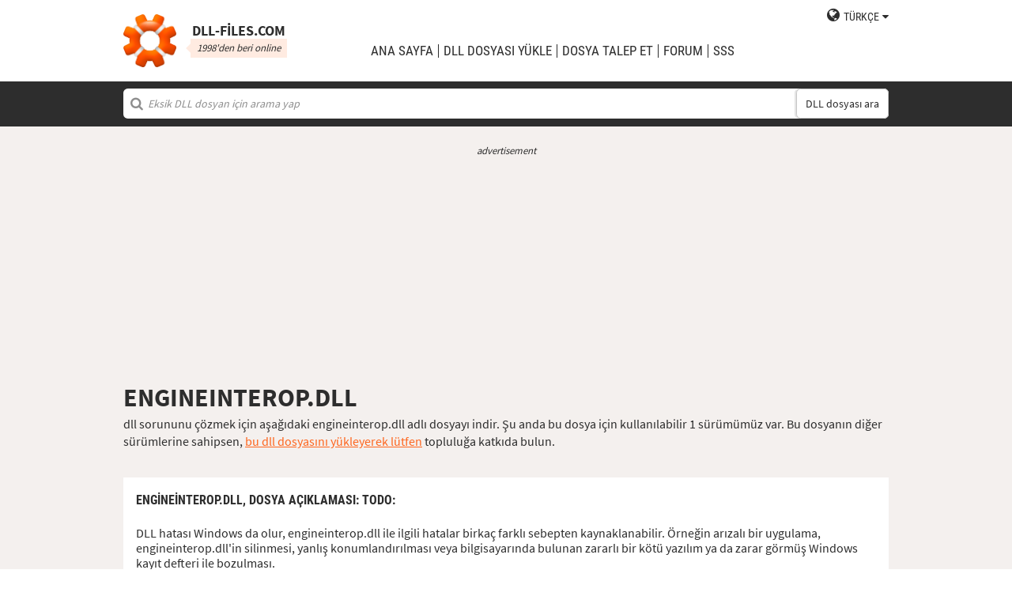

--- FILE ---
content_type: text/html; charset=UTF-8
request_url: https://tr.dll-files.com/engineinterop.dll.html
body_size: 5394
content:
<!DOCTYPE html>
<html>
    <head>
        <meta charset="utf-8">

            <title>engineinterop.dll indir | DLL&#8209;files.com</title>

        <meta name="viewport" content="width=device-width, initial-scale=1, shrink-to-fit=no">
        <meta property="og:site_name" content="DLL-files.com"/>
        <meta property="og:image" content="/assets/img/dll-gear-og.png" >

            <meta name="description" content="engineinterop.dll dosyasını ücretsiz indir! Eksik DLL hatasını gider. DLL hatasını kendin gider ya da otomatik çözmek için DLL&#8209;files.com Client kullanarak yardım al.">
    <meta name="keywords" content="engineinterop.dll, indir engineinterop.dll">

    



        
        <link rel="stylesheet" href="https://maxcdn.bootstrapcdn.com/font-awesome/4.5.0/css/font-awesome.min.css">
                    <link rel="stylesheet" href="/assets/build/css/build-202509072003.css">
                
        <link rel="apple-touch-icon-precomposed" sizes="57x57" href="/assets/img/favicons/apple-touch-icon-57x57.png" />
        <link rel="apple-touch-icon-precomposed" sizes="114x114" href="/assets/img/favicons/apple-touch-icon-114x114.png" />
        <link rel="apple-touch-icon-precomposed" sizes="72x72" href="/assets/img/favicons/apple-touch-icon-72x72.png" />
        <link rel="apple-touch-icon-precomposed" sizes="144x144" href="/assets/img/favicons/apple-touch-icon-144x144.png" />
        <link rel="apple-touch-icon-precomposed" sizes="60x60" href="/assets/img/favicons/apple-touch-icon-60x60.png" />
        <link rel="apple-touch-icon-precomposed" sizes="120x120" href="/assets/img/favicons/apple-touch-icon-120x120.png" />
        <link rel="apple-touch-icon-precomposed" sizes="76x76" href="/assets/img/favicons/apple-touch-icon-76x76.png" />
        <link rel="apple-touch-icon-precomposed" sizes="152x152" href="/assets/img/favicons/apple-touch-icon-152x152.png" />
        <link rel="icon" type="image/png" href="/assets/img/favicons/favicon-196x196.png" sizes="196x196" />
        <link rel="icon" type="image/png" href="/assets/img/favicons/favicon-96x96.png" sizes="96x96" />
        <link rel="icon" type="image/png" href="/assets/img/favicons/favicon-32x32.png" sizes="32x32" />
        <link rel="icon" type="image/png" href="/assets/img/favicons/favicon-16x16.png" sizes="16x16" />
        <meta name="application-name" content="DLL-files.com"/>
        <meta name="msapplication-TileColor" content="#FFFFFF" />
        <meta name="msapplication-TileImage" content="mstile-144x144.png" />
        <meta name="msapplication-square70x70logo" content="mstile-70x70.png" />
        <meta name="msapplication-square150x150logo" content="mstile-150x150.png" />
        <meta name="msapplication-wide310x150logo" content="mstile-310x150.png" />
        <meta name="msapplication-square310x310logo" content="mstile-310x310.png" />
		<meta property="fb:pages" content="31799504962" />
        
            <link rel="alternate" hreflang="x-default" href="https://www.dll-files.com/engineinterop.dll.html" />
                    <link rel="alternate" hreflang="pt" href="https://pt.dll-files.com/engineinterop.dll.html" />
                    <link rel="alternate" hreflang="de" href="https://de.dll-files.com/engineinterop.dll.html" />
                    <link rel="alternate" hreflang="zh" href="https://cn.dll-files.com/engineinterop.dll.html" />
                    <link rel="alternate" hreflang="fr" href="https://fr.dll-files.com/engineinterop.dll.html" />
                    <link rel="alternate" hreflang="es" href="https://es.dll-files.com/engineinterop.dll.html" />
                    <link rel="alternate" hreflang="ja" href="https://jp.dll-files.com/engineinterop.dll.html" />
                    <link rel="alternate" hreflang="ko" href="https://ko.dll-files.com/engineinterop.dll.html" />
                    <link rel="alternate" hreflang="ru" href="https://ru.dll-files.com/engineinterop.dll.html" />
                    <link rel="alternate" hreflang="tr" href="https://tr.dll-files.com/engineinterop.dll.html" />
         
            <link rel="canonical" href="https://tr.dll-files.com/engineinterop.dll.html" />






          
    </head>
    <body lang="tr" class="file-software-page">
                      
        
               



                    <header class="bg-white clearfix">    
    <div class="section-content wrap">
        <a href="/">
            <h3 class="logo">
                <strong>DLL&#8209;files.com</strong>
                <small>1998'den beri online</small>
            </h3>
        </a>            
        <div class="right-float nav-wrap clearfix tlfcollapse">
            <nav class="minor right-float">
                <ul>
                    <li class="language-switch" data-active-lang="tr">
                        <a href="#"><span>English</span></a>
                        <ul class="language-menu">
                                                            <li data-lang="en"><a href="https://www.dll-files.com/engineinterop.dll.html" lang="en" hreflang="en">English</a></li>
                                                                <li data-lang="pt"><a href="https://pt.dll-files.com/engineinterop.dll.html" lang="pt" hreflang="pt">Português</a></li>
                                                                <li data-lang="de"><a href="https://de.dll-files.com/engineinterop.dll.html" lang="de" hreflang="de">Deutsch</a></li>
                                                                <li data-lang="zh"><a href="https://cn.dll-files.com/engineinterop.dll.html" lang="zh" hreflang="zh">中文 (zhōngwén)</a></li>
                                                                <li data-lang="fr"><a href="https://fr.dll-files.com/engineinterop.dll.html" lang="fr" hreflang="fr">Français</a></li>
                                                                <li data-lang="es"><a href="https://es.dll-files.com/engineinterop.dll.html" lang="es" hreflang="es">Español</a></li>
                                                                <li data-lang="ja"><a href="https://jp.dll-files.com/engineinterop.dll.html" lang="ja" hreflang="ja">日本語 (にほんご)</a></li>
                                                                <li data-lang="ko"><a href="https://ko.dll-files.com/engineinterop.dll.html" lang="ko" hreflang="ko">한국어</a></li>
                                                                <li data-lang="ru"><a href="https://ru.dll-files.com/engineinterop.dll.html" lang="ru" hreflang="ru">Русский</a></li>
                                                                <li data-lang="tr"><a href="https://tr.dll-files.com/engineinterop.dll.html" lang="tr" hreflang="tr">Türkçe</a></li>
                                                        </ul>
                    </li>
                </ul>
            </nav>
            <nav class="major clear-float clearfix">
                <ul class="menu">
                    <li><a href="/">Ana Sayfa</a></li>
                    <li><a href="/upload/">DLL dosyası yükle</a></li>
                    <li><a href="/request/">dosya talep et</a></li>                    
                    <li><a href="https://forum.dll-files.com/">Forum</a></li>
                    <li><a href="/support/">SSS</a></li>
                </ul>
            </nav>
        </div>
        <nav id="tlfnav" class="tlfcollapse tlf1000hide">
            <ul>
                <li><a href="/">Home</a></li>
                <li><a href="/upload/">DLL dosyası yükle</a></li>
                <li><a href="/request/">dosya talep et</a></li>
                <li><a href="https://forum.dll-files.com/">Forum</a></li>
                <li><a href="/support/">faq</a></li>
                <li class="language-switch" data-active-lang="tr">
                    <a href="#"><span>English</span>&gt;</a>
                    <ul class="language-menu">
                                                    <li data-lang="en"><a href="https://www.dll-files.com/engineinterop.dll.html" lang="en" hreflang="en">English</a></li>
                                                        <li data-lang="pt"><a href="https://pt.dll-files.com/engineinterop.dll.html" lang="pt" hreflang="pt">Português</a></li>
                                                        <li data-lang="de"><a href="https://de.dll-files.com/engineinterop.dll.html" lang="de" hreflang="de">Deutsch</a></li>
                                                        <li data-lang="zh"><a href="https://cn.dll-files.com/engineinterop.dll.html" lang="zh" hreflang="zh">中文 (zhōngwén)</a></li>
                                                        <li data-lang="fr"><a href="https://fr.dll-files.com/engineinterop.dll.html" lang="fr" hreflang="fr">Français</a></li>
                                                        <li data-lang="es"><a href="https://es.dll-files.com/engineinterop.dll.html" lang="es" hreflang="es">Español</a></li>
                                                        <li data-lang="ja"><a href="https://jp.dll-files.com/engineinterop.dll.html" lang="ja" hreflang="ja">日本語 (にほんご)</a></li>
                                                        <li data-lang="ko"><a href="https://ko.dll-files.com/engineinterop.dll.html" lang="ko" hreflang="ko">한국어</a></li>
                                                        <li data-lang="ru"><a href="https://ru.dll-files.com/engineinterop.dll.html" lang="ru" hreflang="ru">Русский</a></li>
                                                        <li data-lang="tr"><a href="https://tr.dll-files.com/engineinterop.dll.html" lang="tr" hreflang="tr">Türkçe</a></li>
                                                </ul>
                </li>
            </ul>
        </nav>
        <button class="tlfbtn"><i class="fa">&#xf0c9;</i></button>
    </div>
</header>
            <section class="header-search search bg-black">
    <div class="section-content wrap">
        <form class="file-search ui-front" method="get" action="/search/">
    <input type="text" name="q" placeholder="Eksik DLL dosyan için arama yap" />
    <button>DLL dosyası ara</button>
</form>
    </div>
</section>
        
        <section class="bg-beige-light">
    <div class="section-content wrap">
        <div class="fp-content-header">
                   <br>
<center style="font-size: 0.8em; padding-bottom: 0.2em; color: #2d2d2d; font-style: italic;">advertisement</center>
<center>
<script async src="https://pagead2.googlesyndication.com/pagead/js/adsbygoogle.js?client=ca-pub-4499061297217555"
     crossorigin="anonymous"></script>
<!-- dll_top_banner -->
<ins class="adsbygoogle"
     style="display:block"
     data-ad-client="ca-pub-4499061297217555"
     data-ad-slot="2416043918"
     data-ad-format="auto"
     data-full-width-responsive="true"></ins>
<script>
     (adsbygoogle = window.adsbygoogle || []).push({});
</script>
</center>
                                                                                                 <h1>ENGINEINTEROP.DLL</h1>
            <p>
                                    dll sorununu çözmek için aşağıdaki engineinterop.dll adlı dosyayı indir. Şu anda bu dosya için kullanılabilir 1 sürümümüz var. Bu dosyanın diğer sürümlerine sahipsen, <a href="/upload/">bu dll dosyasını yükleyerek lütfen</a> topluluğa katkıda bulun.
                            </p>
        </div>
    </div>
</section>

<section class="with-client-pitch file-download bg-beige-light">
    <div class="section-content wrap">
        <section class="file-description bg-white">
    <div class="section-content wrap">
        <h2 class="minor-minor">engineinterop.dll, <strong>Dosya açıklaması</strong>: TODO:</h2>
        <article class="">


           <p>DLL hatası Windows da olur, engineinterop.dll ile ilgili hatalar birkaç farklı sebepten kaynaklanabilir. Örneğin arızalı bir uygulama, engineinterop.dll'in silinmesi, yanlış konumlandırılması veya bilgisayarında bulunan zararlı bir kötü yazılım ya da zarar görmüş Windows kayıt defteri ile bozulması.
            
              
 
   
            
           </p>
            <p>En sık karşılaşılan DLL hata mesajları şunlardır:</p>
            <ul>
                <li>Program engineinterop.dll bilgisayarınızda eksik olduğundan başlayamıyor. Bu sorunu çözmek için programı yeniden yüklemeyi deneyin.</li>
                <li>engineinterop.dll başlatmada sorun Belirtilen modül bulunamadı.</li>
                <li>engineinterop.dll yüklemede hata Belirtilen modül bulunamadı. Veya, Bu uygulama engineinterop.dll bulunamadığı için başlatılamadı . Yeniden yüklemek bu sorunu giderebilir.</li>
                <li>engineinterop.dll uygulaması Windows üzerinde çalışmak üzere tasarlanmamış veya hata içeriyor. Programı özgün yükleme medyasını kullanarak yüklemeyi deneyin veya destek için sistem yöneticinize veya yazılım satıcısına başvurun. Veya, engineinterop.dll programı Windows üzerinde çalışmak üzere tasarlanmadı veya hata içeriyor. Programı özgün yükleme medyasını kullanarak yüklemeyi deneyin veya destek için sistem yöneticinize veya yazılım satıcısına başvurun.</li>
            </ul>
            <p>Hataların birçoğu için çözüm, engineinterop.dll dosyasını bilgisayarınızda Windows sistem dosyasına doğru şekilde yeniden yüklemektir. Alternatif olarak bazı programlar, özellikle bilgisayar oyunları, DLL dosyasının oyun/uygulama kurulum dosyasında olmasını gerektirmektedir.</p>
            <p>Detaylı kurulum talimatları için, <a href="/support/#200924305">SSS</a> bölümümüze bakın.</p>
                            <div class="additional">
                    <h4>engineinterop.dll ile ilgili ek ayrıntılar</h4>
                                            <p>EngineInterop.dll is used by, for example:
</p>

<p>
Hallmark Card Studio<br>
</p>
                                    </div>
                    </article>
    </div>
</section>

        <section class="bg-white">
                                               
<center style="font-size: 0.8em; padding: 1em 0em 0.2em 0em; color: #2d2d2d; font-style: italic;">advertisement</center>
<center><script async src="https://pagead2.googlesyndication.com/pagead/js/adsbygoogle.js?client=ca-pub-4499061297217555"
     crossorigin="anonymous"></script>
<!-- dll_full_width_in_content -->
<ins class="adsbygoogle"
     style="display:block"
     data-ad-client="ca-pub-4499061297217555"
     data-ad-slot="4978066993"
     data-ad-format="auto"
     data-full-width-responsive="true"></ins>
<script>
     (adsbygoogle = window.adsbygoogle || []).push({});
</script></center>

                                 
            <div id="grid-container">
                                                                                    <section class="file-info-grid" 
                                 data-v="1.0.0.6" 
                                 data-l="u.s. english"
                                                                      data-d="todo: &lt;file description&gt;"
                                                                  >
                            <div class="inner-grid">
                                <div class="left-pane">
                                    <p>Version</p>
                                    <p>Architecture</p>
                                    <p>Dosya boyutu</p>
                                    <p>Dil</p>
                                    <p>Company</p>
                                    <p>Açıklama</p>
                                </div>
                                <div class="right-pane">
                                    <p>1.0.0.6</p>
                                    <p>32</p>
                                    <p>3.4 MB</p>
                                    <p>U.S. English</p>
                                    <p>TODO: &lt;Company name&gt;</p>
                                    <p>TODO: &lt;File description&gt;</p>
                                </div>
                            </div>
                            <div class="download-pane">

                                <div><b>MD5: </b><i title="It is used to verify file integrity" class="fa fa-question-circle" aria-hidden="true"></i><span>1104bc837f13dc8971fea32660986474</span></div>
                                <div><b>SHA-1: </b><i title="It is used to verify file integrity" class="fa fa-question-circle" aria-hidden="true"></i><span>002ffafdbe7366e2e7d7077212ce096a0702da00</span></div>
                                <div class="download-link">
                                    <i class="fa fa-download" aria-hidden="true"></i>
                                    <a href="/download/1104bc837f13dc8971fea32660986474/engineinterop.dll.html?c=NExpcUw5eTBiVExkZXZMS2ExSldsZz09" data-ga-action="1104bc837f13dc8971fea32660986474" data-ga-label="engineinterop.dll">Indir</a>
                                </div>
                                <div><b>Zip dosya boyutu: </b><span>0.71 MB</span></div>
                            </div>
                        </section>

				       
	                        


						 
                                                </div>
        </section>
    </div>
</section>
<section class="forum bullet-points bg-beige-light">
    <div class="section-content wrap">
        <section class="icon-badge-left">
            <h3 class="major">engineinterop.dll sorununu çözmekte daha fazla yardıma mı ihtiyacın var?</h3>
            <p>Bizde olmayan bir bilgiye mi sahipsin?<br>
            Tavsiyemiz yardımcı oldu mu yoksa bir şeyler eksik mi?<br>
            Forumumuz hem nitelikli teknik uzmanlardan hem de topluluğun tümünden yardım alabileceğin bir mecradır. Kaydol, sorularını yayınla, güncellemeler doğrudan gelen kutuna gelsin.</p>
            <p class="cta">
                <a href="https://forum.dll-files.com">forum.dll-files.com</a>
            </p>
        </section>
    </div>
</section>


               
<center style="font-size: 0.8em; padding: 1em 0em 0.2em 0em; color: #2d2d2d; font-style: italic;">advertisement</center>
<center>
<pubguru data-pg-ad="dll_bottom_banner" style="padding: 0.1em 0em 1em 0em;"></pubguru>
</center>
                 <footer>
                <section class="social bg-white">
    <div class="clearfix section-content wrap">
        <div class="testimonial">
            <p>1998'den beri çevrim içiyiz ve dünyanın dört bir yanındaki 100 milyonlarca kişi o zamandan bu yana web sitemizi ziyaret etti</p>
        </div>
            <div class="facebook">
        <div class="fb-page" data-href="https://www.facebook.com/dllfiles/" data-width="500px">
            <div class="fb-xfbml-parse-ignore">
                <blockquote cite="https://www.facebook.com/dllfiles/">
                    <a href="https://www.facebook.com/dllfiles/">DLL-files.com</a>
                </blockquote>
            </div>
        </div>
    </div>
        <div class="trust">
            <p>Her ay 2,5 milyonun üzerinde indirme</p>
        </div>
    </div>
</section>

            <section class="page-end bg-black">
    <div class="clearfix section-content wrap">
        <div class="wrap">
            <nav>
                <ul>
                    <li><a href="/about/">Hakkımızda</a></li>
                    <li><a href="/advertise/">Advertise</a></li>
                    <li><a href="/privacy/">Gizlilik politikası</a></li>
                    <li><a href="/disclaimer/">Sorumlukuk Reddi</a></li>
                    <li><a href="/client/">DLL-Files Client</a></li>
                    <li><a href="/get-fixer/">DLL-Files Fixer</a></li>
                </ul>
            </nav>
            <p>DLL&#8209;files.com, İsveçli sahibi Tilf AB tarafından işletilmektedir. Web sitesi içerikleri ve DLL dosyalarının tümü ("Koleksiyon telif hakkı" kanunlarına tabidir) © Copyright Tilf AB Telif 1998-2025</p>
        </div>
    </div>
</section>
        </footer>

                    <script src="https://ajax.googleapis.com/ajax/libs/jquery/2.2.0/jquery.min.js"></script>
            <script>if (typeof window.jQuery === 'undefined') { document.write('<script src="/assets/js/vendor/jquery-2.2.0.min.js"><\/script>'); }</script>
            <script src="https://ajax.googleapis.com/ajax/libs/jqueryui/1.11.4/jquery-ui.min.js"></script>
            <script>if (typeof window.jQuery.ui === 'undefined') { document.write('<script src="/assets/js/vendor/jquery-ui-1.11.4.min.js" defer><\/script>'); }</script>
                <script src="/assets/js/vendor/autotrack.js" async></script>
        <script src="/assets/js/main.js" defer></script>
        
            <script src="/assets/js/dllsort.js" defer></script>
    <div id="fb-root"></div>
<script>
    $(function() {
        $('section.social').find('div.facebook').onFirstScroll(function (e) {
            if (!window.fbAsyncInit) {
                console.log('need fbAsyncInit')
                window.fbAsyncInit = function() {
                    FB.init({
                    appId      : '153851522244',
                    xfbml      : true,
                    version    : 'v2.8'
                    });
                    FB.AppEvents.logPageView();
                };
            }

            (function(d, s, id){
                var js, fjs = d.getElementsByTagName(s)[0];
                if (d.getElementById(id)) {return;}
                js = d.createElement(s); js.id = id;
                js.src = "//connect.facebook.net/en_US/sdk.js";
                fjs.parentNode.insertBefore(js, fjs);
            }(document, 'script', 'facebook-jssdk'));
        });
    });
</script>

        <script>
    (function(i,s,o,g,r,a,m){i['GoogleAnalyticsObject']=r;i[r]=i[r]||function(){
    (i[r].q=i[r].q||[]).push(arguments)},i[r].l=1*new Date();a=s.createElement(o),
    m=s.getElementsByTagName(o)[0];a.async=1;a.src=g;m.parentNode.insertBefore(a,m)
    })(window,document,'script','//www.google-analytics.com/analytics.js','ga');

    ga('create', 'UA-190292-2', 'auto');
    ga('require', 'eventTracker');
    ga('set', 'dimension1', 'd-0');
    ga('send', 'pageview');
</script>
    </body>
</html>


--- FILE ---
content_type: text/html; charset=utf-8
request_url: https://www.google.com/recaptcha/api2/aframe
body_size: 264
content:
<!DOCTYPE HTML><html><head><meta http-equiv="content-type" content="text/html; charset=UTF-8"></head><body><script nonce="Ui3c9hldfBnTeozhsYa_uQ">/** Anti-fraud and anti-abuse applications only. See google.com/recaptcha */ try{var clients={'sodar':'https://pagead2.googlesyndication.com/pagead/sodar?'};window.addEventListener("message",function(a){try{if(a.source===window.parent){var b=JSON.parse(a.data);var c=clients[b['id']];if(c){var d=document.createElement('img');d.src=c+b['params']+'&rc='+(localStorage.getItem("rc::a")?sessionStorage.getItem("rc::b"):"");window.document.body.appendChild(d);sessionStorage.setItem("rc::e",parseInt(sessionStorage.getItem("rc::e")||0)+1);localStorage.setItem("rc::h",'1764674205757');}}}catch(b){}});window.parent.postMessage("_grecaptcha_ready", "*");}catch(b){}</script></body></html>

--- FILE ---
content_type: text/css
request_url: https://tr.dll-files.com/assets/build/css/build-202509072003.css
body_size: 122357
content:
html,body,div,span,applet,object,iframe,h1,h2,h3,h4,h5,h6,p,blockquote,pre,a,abbr,acronym,address,big,cite,code,del,dfn,em,img,ins,kbd,q,s,samp,small,strike,strong,sub,sup,tt,var,b,u,i,center,dl,dt,dd,ol,ul,li,fieldset,form,label,legend,table,caption,tbody,tfoot,thead,tr,th,td,article,aside,canvas,details,embed,figure,figcaption,footer,header,hgroup,main,menu,nav,output,ruby,section,summary,time,mark,audio,video{margin:0;padding:0;border:0;vertical-align:baseline}article,aside,details,figcaption,figure,footer,header,hgroup,main,menu,nav,section{display:block}body{line-height:1}ol,ul{list-style:none}blockquote,q{quotes:none}blockquote:before,blockquote:after,q:before,q:after{content:'';content:none}a:hover,a:active{outline:none}table{border-collapse:collapse;border-spacing:0}input[type="submit"],input[type="reset"],input[type="button"],button{-webkit-box-sizing:content-box;-moz-box-sizing:content-box;box-sizing:content-box}input[type="submit"],input[type="reset"],input[type="button"],button{background:none;border:0;color:inherit;font:inherit;line-height:normal;overflow:visible;padding:0;-webkit-appearance:button;-webkit-user-select:none;-moz-user-select:none;-ms-user-select:none}input::-moz-focus-inner,button::-moz-focus-inner{border:0;padding:0}form input:invalid{box-shadow:none}abbr{text-decoration:none}
#zenbox_tab{display:none !important}.clearfix:before,.clearfix:after{content:" ";display:table}.clearfix:after{clear:both}div.wrap{position:relative}.left-float{float:left}.right-float{float:right}.clear-float{clear:both}.bg-white{background-color:#fff}.bg-black{background-color:#2d2d2d}.bg-beige-light{background-color:#f4f0ee}.bg-beige{background-color:#ede5e1}.bg-beige-dark{background-color:#cec2bd}.dll-orange{color:#fe661f !important}:root{font-size:1em;zoom:1}nav a:link,nav a:active,nav a:visited,nav a:hover{text-decoration:none}input[type="text"],input[type="email"],input[type="password"],textarea,button{background-color:transparent;padding:0;margin:0;border:0 none;font-family:'Source Sans Pro', 'Lucida Sans Unicode', 'Lucida Grande', sans-serif;color:#2d2d2d}input[type="text" i]:focus,input[type="email" i]:focus,input[type="password" i]:focus,textarea:focus{outline:unset}*::placeholder{color:#8e8e8e}*::-webkit-input-placeholder{color:#8e8e8e}*:-moz-placeholder{color:#8e8e8e;opacity:1}*::-moz-placeholder{color:#8e8e8e;opacity:1}input:-ms-input-placeholder{color:#8e8e8e}button{cursor:pointer}body{font-family:'Source Sans Pro', 'Lucida Sans Unicode', 'Lucida Grande', sans-serif;color:#2d2d2d;background-color:#fff}h1,h2,h3,h4,h5,h6{font-size:1em}q{display:inline-block;font-style:italic}body > header,body > footer > section,body > section{width:100%;min-width:64em;background-color:#fff}body > header > div.section-content,body > footer > section > div.section-content,body > section > div.section-content{box-sizing:border-box;width:64em;padding-left:1.75em;padding-right:1.75em;margin-left:auto;margin-right:auto}body > section > div.section-content > h1,body > footer > section > div.section-content > h2,body > section > div.section-content > h2,body > section > div.section-content h3,body > footer > section > div.section-content h3{font-family:'Roboto Condensed', sans-serif}body > header nav ul,body > header nav ul{display:block}body > header nav ul li,body > footer nav ul li{display:inline-block}body > header nav ul li a,body > footer nav ul li a{display:block}body > section > div.section-content .icon-badge-left{padding-left:1em;background-repeat:no-repeat;background-position:1em 50%;background-size:1em 1em}body > section > div.section-content > h2{text-transform:uppercase;font-size:2.5em;padding:1.8em 0;font-weight:700;word-wrap:break-word;padding-bottom:0.7em}body > section > div.section-content > h2.minor{font-size:1.375em;padding:0.75em 0}body > section > div.section-content > h2.minor-minor{font-size:1em;padding:0.375em 0}body > section > div.section-content h3,body > footer > section > div.section-content h3{text-transform:uppercase}body > section > div.section-content h3.major,body > footer > section > div.section-content h3.major{font-size:1.25em}body > section a.client-cta{font-size:1.75em}body > section a.client-cta{box-sizing:border-box;display:block;margin:0 auto;padding:1em 1em 1em 3.2em;width:17.3214em;border-radius:0.2857em;background-color:#fe661f;box-shadow:0 0.25em rgba(0,0,0,0.2);background-repeat:no-repeat;background-size:2.1em auto;background-position:0.5em 50%}body > section a.client-cta:link,body > section a.client-cta:active,body > section a.client-cta:visited,body > section a.client-cta:hover{text-decoration:none;color:#fff}body > section a.client-cta h2,body > section a.client-cta p{font-weight:600;text-align:center}body > section a.client-cta h2{font-size:1em}body > section a.client-cta p{font-size:0.5714em;padding-top:0.75em}body > section a.cta,body > section button.cta{font-size:1.75em;font-weight:600;color:#fff;box-sizing:border-box;display:inline-block;text-shadow:0 0 0 transparent;text-decoration:none;padding:1em 3.2em;border-radius:0.2857em;background-color:#fe661f;box-shadow:0 0.25em rgba(0,0,0,0.2)}body > section a.cta:hover,body > section button.cta:hover{color:#fff}.cta-wrap{padding-bottom:4em}form .form-group{position:relative}form .input-error{overflow:hidden;text-align:center;max-height:0;-webkit-transition:max-height 0.5s, padding 0.1s linear 0.4s;-moz-transition:max-height 0.5s, padding 0.1s linear 0.4s;-ms-transition:max-height 0.5s, padding 0.1s linear 0.4s;-o-transition:max-height 0.5s, padding 0.1s linear 0.4s;transition:max-height 0.5s, padding 0.1s linear 0.4s}form input:invalid:focus + .input-error{max-height:1.5em;padding-top:0.15em;-webkit-transition:max-height 0.5s;-moz-transition:max-height 0.5s;-ms-transition:max-height 0.5s;-o-transition:max-height 0.5s;transition:max-height 0.5s}form .input-error:after{font:normal normal normal 14px/1 FontAwesome;font-size:1em;content:" ";display:inline-block;text-rendering:auto;-webkit-font-smoothing:antialiased;-moz-osx-font-smoothing:grayscale;position:absolute;top:0.6em;right:0.5em}form input:invalid ~ .input-error:after{content:"\f00d";color:#ff0000}form input:valid:not([value=""]) ~ .input-error:after{content:"\f00c";color:#30b030}body > span.ui-helper-hidden-accessible{display:none}body > section.three-columns article{box-sizing:border-box;float:left;width:33%;text-align:center;padding:1em 1.5em;font-size:1.375em}body > section.three-columns article:nth-of-type(2){width:34%;border-right:0.04545em solid #cec2bd;border-left:0.04545em solid #cec2bd}body > section.three-columns article p{font-weight:400;font-size:0.72727em}.acceptCookie{text-align:center;font-size:0.75em;padding:0.5em 1em;background-color:#d1d1d1;color:#2d2d2d;width:auto;line-height:1.5em}.acceptCookie .content{box-sizing:border-box;width:70em;margin-left:auto;margin-right:auto}.acceptCookie a:link,.acceptCookie a:visited,.acceptCookie a:active{background-color:#2d2d2d}.acceptCookie a.btn:hover{background-color:#fe661f}.acceptCookie a.btn{margin-top:0.5em;padding:0.25em 0.425em;border-radius:0.25em;background-color:#2d2d2d;color:#fff;display:inline-block;text-decoration:none}.acceptCookie a.btn.cookieConsent{margin-left:1.5em}body > header > div > a[href="/"],body > header > div > a[href="/"]:link,body > header > div > a[href="/"]:active,body > header > div > a[href="/"]:visited,body > header > div > a[href="/"]:hover{color:#2d2d2d}body > header h3.logo{box-sizing:border-box;padding-left:4.7em;padding-top:1.666em;padding-bottom:1.666em;background-image:url(/assets/img/dll-gear-137.png);background-size:3.72em 3.72em;background-position:0 50%;background-repeat:no-repeat;font-size:1.125em;width:11.5em;float:left}body > header h3.logo strong,body > header h3.logo small{display:block;text-align:center;box-sizing:border-box;width:100%;white-space:nowrap}body > header h3.logo strong{font-size:1em;text-transform:uppercase;font-weight:700;padding-bottom:0.07em}body > header h3.logo small{position:relative;font-size:0.72em;font-weight:400;font-style:italic;background-color:#ffebe1;padding:0.45em 0}body > header h3.logo small:after{right:100%;top:50%;border:solid transparent;content:" ";height:0;width:0;position:absolute;pointer-events:none;border-color:rgba(255, 235, 225, 0);border-right-color:#ffebe1;border-width:0.444em;margin-top:-0.444em}body > header nav{font-size:1.0625em;font-family:'Roboto Condensed', sans-serif;text-transform:uppercase}body > header nav ul li ul li{display:block}body > header nav ul li a:link,body > header nav ul li a:active,body > header nav ul li a:visited{color:#2d2d2d}body > header nav ul li a:hover{color:#fe661f}body > header nav.minor{padding:0.3em 0 0.8em;width:auto}body > header nav.minor ul li a{font-size:0.82352em;padding:0.45em 0}body > header nav.minor ul li.language-switch{margin-left:0.93em;position:relative}body > header nav.minor ul li.language-switch > a:before,body > header nav.minor ul li.language-switch > a:after,body > header nav.major ul.cta li a:before{font:normal normal normal 14px/1 FontAwesome;display:inline-block;font-size:inherit;text-rendering:auto;-webkit-font-smoothing:antialiased;-moz-osx-font-smoothing:grayscale}body > header nav.minor ul li.language-switch > a:before{content:"\f0ac";font-size:1.35em;padding-right:0.25em}body > header nav.minor ul li.language-switch > a:after{content:"\f0d7";padding-left:0.3em}body > header nav.major ul.cta li:nth-of-type(1) a:before{content:"\f07a";padding-right:0.25em}body > header nav.major ul.cta li:nth-of-type(2) a:before{content:"\f019";padding-right:0.25em}body > header div.nav-wrap{width:calc(100% - 13em)}body > header nav.major ul.menu{display:table;white-space:nowrap}body > header nav.major ul.menu li{display:table-cell;padding:0 0.35em;vertical-align:middle;text-align:center}body > header nav.major ul.cta{text-transform:none;float:right}body > header nav.major ul:first-of-type{padding:0.45em 0}body > header nav.major ul:first-of-type li:not(:last-child){border-right:0.0588em solid #2d2d2d}body > header nav.major ul.cta li:first-child{margin-right:0.5em}body > header nav.major ul.cta li a{padding:0.45em 0.8em 0.45em 0.8em;border-radius:0.3em}body > header nav.major ul.cta li a:link,body > header nav.major ul.cta li a:active,body > header nav.major ul.cta li a:visited{background-color:#2d2d2d;color:#fff}body > header nav.major ul.cta li a:hover{background-color:#fe661f;color:#fff}body > header nav ul.language-menu{position:absolute;display:none;background-color:#fff;top:100%;right:0;z-index:3}body > header nav ul.language-menu li a{padding:0.45em 0.9em}section.search form.file-search{position:relative;display:block;padding:0;margin:0;font-size:1em}section.search form.file-search:before{position:absolute;top:0.6em;left:0;z-index:2;font:normal normal normal 14px/1 FontAwesome;font-size:1.22em;text-rendering:auto;-moz-osx-font-smoothing:grayscale;content:"\f002";color:#8e8e8e;padding-left:0.5em;padding-right:0}section.search form.file-search input[type="text"],section.search form.file-search button{box-sizing:border-box;display:inline-block;vertical-align:middle}section.search form.file-search input[type="text"]{font-size:1em;padding:0.7em 2.2em;margin:0;font-style:italic;width:100%;background-color:#fff;border-radius:0.4em}section.search form.file-search button{padding:0.6em 0.7em;border-radius:0.4em;background-color:#fff}section.search form.file-search .ui-autocomplete{position:absolute;cursor:default}section.search form.file-search .ui-menu{list-style:none;display:block;float:left;z-index:10;background-color:#fff;top:calc(100% + 0.5em);width:100%;border-radius:0.4em;text-align:left}section.search form.file-search .ui-menu .ui-menu-item{box-sizing:border-box;margin:0;padding:0.5em 0.5em 0.5em 2.2em;font-size:1em;zoom:1;float:left;clear:left;width:100%;cursor:pointer}section.search form.file-search .ui-menu .ui-menu-item:first-of-type{border-top-right-radius:0.4em;border-top-left-radius:0.4em}section.search form.file-search .ui-menu .ui-menu-item:last-of-type{border-bottom-right-radius:0.4em;border-bottom-left-radius:0.4em}section.search form.file-search .ui-menu .ui-menu-item:only-of-type{border-radius:0.4em}section.search form.file-search .ui-menu .ui-menu-item a{text-decoration:none;display:block;zoom:1}section.search form.file-search .ui-menu .ui-menu-item.ui-state-hover,section.search form.file-search .ui-menu .ui-menu-item.ui-state-active,section.search form.file-search .ui-menu .ui-menu-item.ui-state-focus{background-color:#ede5e1}body > section.header-search > div.section-content{padding-top:0.6em;padding-bottom:0.6em}body > section.header-search form.file-search{font-size:0.875em}body > section.header-search form.file-search input[type="text"]{padding:0.7em 9em 0.7em 2.2em}body > section.header-search form.file-search button{position:absolute;top:0;right:0;height:100%;z-index:2;font-size:1em;padding:0em 0.8em;border:0.0625em solid #c6c6c6;box-shadow:-0.15em 0 rgba(0,0,0,0.1)}body > section.header-search form.file-search .ui-menu{width:calc(100% - 8em)}body > section.hero{background-image:url(/assets/img/hero-3840.jpg);background-position:46% -2.8em;background-size:163% auto;background-repeat:no-repeat;background-color:#cccccc}body > section article.client-get li a:link,body > section article.client-get li a:active,body > section article.client-get li a:visited{color:#2d2d2d;text-shadow:none}body > section.hero p a:link,body > section.hero p a:active,body > section.hero p a:visited,body > section.hero article.client-get li a:link,body > section.hero article.client-get li a:active,body > section.hero article.client-get li a:visited{color:#fff;text-shadow:0 0.0625em 0 rgba(0,0,0,1)}body > section.hero p a:hover,body > section.hero li a:hover,body > section article.client-get li a:hover,body > section.hero article.client-get li a:hover{color:#fe661f}body > section.hero h1{font-size:2.5em;font-weight:700;padding:0 3.75em 0.5em;text-transform:uppercase;text-shadow:0 0.025em 0 rgba(0,0,0,1);color:#fff;text-align:center}body > section.hero .section-content > p{color:#fff;font-size:1.125em;font-weight:600;text-shadow:0 0.0555em 0 rgba(0,0,0,1);line-height:1.3em;padding-bottom:1em}body > section article.client-get{position:relative;padding:1.8em 0;font-size:1.75em}body > section article.client-get a.client-cta{font-size:1em}body > section article.client-get p.price{position:absolute;top:1em;left:5em;box-sizing:border-box;padding:1.23em 0;background-color:#fff;font-size:0.92857em;text-align:center;width:3.5em;height:3.5em;border-radius:50%;color:#fe661f}body[data-country="au"] > section article.client-get p.price,body[data-country="br"] > section article.client-get p.price,body[data-country="ca"] > section article.client-get p.price,body[data-country="ch"] > section article.client-get p.price,body[data-country="ru"] > section article.client-get p.price,body[data-country="tr"] > section article.client-get p.price,body[data-country="kr"] > section article.client-get p.price{padding:0.75em 0}body[data-country="au"] > section article.client-get p.price span,body[data-country="br"] > section article.client-get p.price span,body[data-country="ca"] > section article.client-get p.price span,body[data-country="ch"] > section article.client-get p.price span,body[data-country="ru"] > section article.client-get p.price span,body[data-country="tr"] > section article.client-get p.price span,body[data-country="kr"] > section article.client-get p.price span{display:block}body[data-country="ru"] > section article.client-get p.price span.symbol{font-size:0.85em}body > section article.client-get ul{position:absolute;top:5.5em;right:6em;font-size:0.5714em;font-weight:600;text-shadow:0 0.0625em 0 rgba(0,0,0,1)}body > section article.client-get ul li{padding-bottom:0.4em}body > section article.client-get ul li em{font-style:normal;text-transform:uppercase}body > section.client-buy article.client-get{padding:0}body > section.client-buy article.client-get p.price{top:-1em}body > section.client-buy article.client-get ul{top:2.5em}body > section.trust > div.section-content{padding-top:0.65em;padding-bottom:0.65em}body > section.trust article.testimonial{padding:0.6em 1.5em}body > section.trust article h3{font-family:'Source Sans Pro', 'Lucida Sans Unicode', 'Lucida Grande', sans-serif;font-size:1em;font-weight:700;padding-bottom:0.3em}body > section.trust article p{font-weight:400;font-size:0.75em}body > section.trust article q{font-weight:600;font-size:0.75em;padding-bottom:0.3em;line-height:1.2em}body > section.trust article p em{font-style:italic}body > section.bullet-points section{padding-top:1.5em;padding-bottom:1.5em;padding-right:3.5em}body > section.three-bullets.bullet-points section{padding-top:2.5em;padding-bottom:2.5em}body > section.bullet-points section.icon-badge-left{padding-left:14em;background-repeat:no-repeat;background-position:5em 50%;background-size:6.25em 6.25em}body > section.bullet-points section h3{font-weight:700;padding-bottom:0.5em}body > section.bullet-points section p{line-height:1.5em}body > section.bullet-points section > img{float:left;display:block}body > section.three-bullets.bullet-points > div.section-content > h2{text-transform:uppercase;padding-top:2em;padding-bottom:0.8em;text-align:center}body > section.two-boxes > div.section-content > h2,body > section.three-boxes > div.section-content > h2{text-transform:uppercase;font-size:2.5em;padding-top:1em;padding-bottom:1.8em;text-align:center}body > section.two-boxes ul,body > section.two-boxes ol,body > section.three-boxes ul,body > section.three-boxes ol{display:block}body > section.two-boxes ul,body > section.two-boxes ol{width:75%;margin:0 auto}body > section.two-boxes ul li,body > section.two-boxes ol li,body > section.three-boxes ul li,body > section.three-boxes ol li{box-sizing:border-box;font-size:1.375em;font-weight:700;text-align:center;padding-top:2em;position:relative;display:block;float:left;background-color:#f4f0ee;background-repeat:no-repeat;background-position:50% 5em}body > section.three-boxes ul li,body > section.three-boxes ol li{width:14em;height:12.5em;background-size:auto 6em}body > section.two-boxes ul li,body > section.two-boxes ol li{width:16em;height:14.5em;background-size:auto 7em}body > section.two-boxes ul li:not(:last-child),body > section.two-boxes ol li:not(:last-child),body > section.three-boxes ul li:not(:last-child),body > section.three-boxes ol li:not(:last-child){margin-right:0.8em}body > section.two-boxes ul li:before,body > section.two-boxes ol li:before,body > section.three-boxes ul li:before,body > section.three-boxes ol li:before{font-family:'Roboto Condensed', sans-serif;color:#fff;position:absolute;z-index:2;top:0.3em;left:0.4em}body > section.two-boxes ol li:nth-of-type(1):before,body > section.three-boxes ol li:nth-of-type(1):before{content:"1"}body > section.two-boxes ol li:nth-of-type(2):before,body > section.three-boxes ol li:nth-of-type(2):before{content:"2"}body > section.two-boxes ol li:nth-of-type(3):before,body > section.three-boxes ol li:nth-of-type(3):before{content:"3"}body > section.two-boxes ol li:after,body > section.three-boxes ol li:after{content:" ";position:absolute;top:0;left:0;width:0;height:0;border-style:solid;border-width:2.5em 2.5em 0 0;border-color:#fe661f transparent transparent transparent}body > section.client-video > div.section-content{background-repeat:no-repeat;background-position:center top;background-image:url(/assets/img/laptop-frame-2200.png);background-size:100% auto;padding-top:4em}body > section.client-video article.client-get{margin-top:4em}body > section.client-buy{margin-top:5em}body > section.client-buy > div.section-content{padding-top:4.7em;padding-bottom:4.7em}body > footer > section.social > div.section-content{padding-bottom:4em;padding-top:4em}body > footer > section.social > div.section-content > h2{text-transform:uppercase;font-size:2.5em;padding-top:2em;padding-bottom:1.8em;text-align:center;clear:both}body > footer > section.social > div.section-content > div{position:relative;box-sizing:border-box;width:19em;height:12.5em;float:left;background-color:#2d2d2d;padding:1em}body > footer > section.social > div.section-content > div:not(:last-child){margin-right:1.6em}body > footer > section.social > div.section-content > div.testimonial,body > footer > section.social > div.section-content > div.trust{color:#fff}body > footer > section.social > div.section-content > div.testimonial{padding-top:3.5em}body > footer > section.social > div.section-content > div.testimonial q,body > footer > section.social > div.section-content > div.testimonial p{font-size:1.125em;line-height:1.2em}body > footer > section.social > div.section-content > div.testimonial q{font-weight:600;line-height:1.2em;padding-bottom:0.5em}body > footer > section.social > div.section-content > div.facebook{padding:0;overflow:hidden;background:linear-gradient(to bottom, #fff 0%, #eee 80%, #888 100%)}body > footer > section.social > div.section-content > div.trust{padding-top:2.85em}body > footer > section.social > div.section-content > div.trust p{line-height:1.2em;padding:0.5em;font-size:1.2em;padding-top:1.2em}body > footer > section.social > div.section-content > div.trust p strong{font-size:2em;display:block;font-weight:700;padding-bottom:0.5em}body > footer > section.page-end{color:#fff;padding-bottom:4em}body > footer > section.page-end > div.section-content{padding-top:3em}body > footer > section.page-end > div.section-content > div.empty,body > footer > section.page-end > div.section-content > div.wrap{box-sizing:border-box;width:35em}body > footer > section.page-end > div.section-content > div.wrap{float:left}body > footer > section.page-end > div.section-content > div.empty,body > footer > section.page-end > div.section-content > form{float:right}body > footer > section.page-end nav{padding-bottom:0.5em}body > footer > section.page-end nav ul{display:block}body > footer > section.page-end nav li{font-weight:600;padding:0 0.125em;border-right:0.0625em solid #fff}body > footer > section.page-end nav li a{display:inline-block}body > footer > section.page-end nav li:after{content:"\00a0 "}body > footer > section.page-end nav li:first-of-type{padding:0 0.125em 0 0}body > footer > section.page-end nav li:last-of-type{padding:0 0 0 0.125em;border-right:0 none}body > footer > section.page-end nav a:link,body > footer > section.page-end nav a:active,body > footer > section.page-end nav a:visited{color:#fff;text-decoration:none}body > footer > section.page-end nav a:hover{text-decoration:none;color:#fe661f}body > footer > section.page-end nav + p{font-size:0.75em;line-height:1.25em;padding-right:1em}body > footer > section.page-end form{display:block;background-color:#fe661f;padding:2em}body > footer > section.page-end form strong{display:block;font-weight:700;padding-bottom:0.5em}body > footer > section.page-end form input[type="text"],body > footer > section.page-end form input[type="email"],body > footer > section.page-end form button{display:inline-block;font-size:0.875em;padding:0.5em}body > footer > section.page-end form input[type="text"],body > footer > section.page-end form input[type="email"]{background-color:#fff;border-radius:0.25em;color:#2d2d2d;width:20em}body > footer > section.page-end form button{background-color:#2d2d2d;border-radius:0.5em;color:#fff;margin-left:0.5em;padding:0.5em 1em}section.search-letters > div.section-content > article{padding-bottom:2.5em}section.search-letters > div.section-content strong{font-size:1.375em;display:block;font-weight:700;padding-bottom:0.6em}section.search-letters form.file-search input[type="text"],section.search-letters form.file-search .ui-menu{width:50em}section.search-letters form.file-search input[type="text"]{border:0.1em solid #8e8e8e}section.search-letters form.file-search button{color:#fff;background-color:#fe661f;font-weight:600;margin-left:1em;padding:0.7em 0.8em}section.search-letters > div.section-content > article > ul.letters > li{font-size:1.125em;font-weight:600;text-transform:uppercase;border-right:0.1em solid #fe661f;display:inline-block;padding:0 0.575em 0 0.475em}section.search-letters > div.section-content > article > ul.letters > li:first-of-type{padding:0 0.575em 0 0}section.search-letters > div.section-content > article > ul.letters > li:last-of-type{border-right:none}section.search-letters > div.section-content > article > ul.letters > li a{color:#fe661f;text-decoration:none}section.search-letters > div.section-content > article > ul.letters > li a:hover{color:#2d2d2d}body > section.column-list > div.section-content ul.files{column-count:2;-webkit-column-count:2;-moz-column-count:2}body > section.column-list > div.section-content ul.files > li{font-size:1.125em;font-weight:600;padding:0.3em;text-overflow:ellipsis;white-space:nowrap;overflow:hidden;-webkit-column-break-inside:avoid;-webkit-backface-visibility:hidden}body > section.column-list > div.section-content ul.files > li:nth-child(2n + 1){background-color:#f4f0ee}body > section.column-list > div.section-content ul.files a{text-decoration:none;color:#2d2d2d}body > section.column-list > div.section-content ul.files a:hover{color:#fe661f}body > section.forum section{padding-top:3.5em;padding-bottom:3.5em}body > section.forum section.icon-badge-left p.cta{padding:1.125em 0 0;font-size:1.125em;font-weight:700}body > section.forum section.icon-badge-left p.cta a:after{content:" »"}body > section.forum section.icon-badge-left p.cta a:link,body > section.forum section.icon-badge-left p.cta a:active,body > section.forum section.icon-badge-left p.cta a:visited{color:#fe661f}body > section.forum section.icon-badge-left p.cta a:hover{color:#2d2d2d}section.search-result section.results{padding:0 0 5em}section.search-result section.results table{table-layout:fixed;border-collapse:collapse;width:100%;margin:0 auto}section.search-result section.results table col{width:50%}section.search-result section.results table tr:nth-of-type(even){background-color:#f4f0ee}section.search-result section.results table th,section.search-result section.results table td{padding:0.375em;text-align:left;vertical-align:middle}section.search-result section.results table th{border-bottom:0.0625em solid #2d2d2d}section.search-result section.results table td a{font-weight:600}section.search-result section.results table td a:link,section.search-result section.results table td a:active,section.search-result section.results table td a:visited{color:#fe661f}section.search-result section.results table td a:hover{color:#2d2d2d}section.search-result section.request.cta-wrap{text-align:center}body > section.support-options > div.section-content > p{text-align:center;font-size:1.375em;font-weight:600;padding-bottom:1.75em}body > section.support-options ul li{padding:1.5em 0;background-position:50% 4em}body > section.support-options ul li h4{font-size:0.825em;padding-bottom:12em}body > section.support-options ul li a{color:#fe661f}body > section.faq article{padding:0 10em 3em;font-size:1.25em}body > section.faq article h3{padding-bottom:1em}body > section.faq ul li{padding-bottom:1em;line-height:1.3em;position:relative}body > section.faq ul li > a.question{color:#2d2d2d;text-decoration:none}body > section.faq ul li > a.question:before{color:#8e8e8e;padding-right:0.35em;font:normal normal normal 14px/1 FontAwesome;font-size:1.5em;text-rendering:auto;content:"\f0da";position:absolute;top:-0.15em;left:-0.65em}body > section.faq ul li > a.question.open:before{content:"\f0d7";left:-0.85em}body > section.faq ul li > div.answer{display:none}body > section.faq ul li > div.answer > *{font-size:0.875em}body > section.faq ul li > div.answer p{padding-bottom:0.5em}body > section.faq ul li > div.answer ol,body > section.faq ul li > div.answer ul{padding-left:1.5em}body > section.faq ul li > div.answer ol{list-style:decimal outside}body > section.faq ul li > div.answer ul{list-style:disc outside}body > section.faq ul li > div.answer p a,body > section.faq ul li > div.answer li a{color:#fe661f}body > section.faq ul li > div.answer p a:hover,body > section.faq ul li > div.answer li a:hover{color:#2d2d2d}body > section.faq ul li > div.answer small{font-size:0.4375em}body > section.faq ul li > div.answer kbd,body > section.faq ul li > div.answer samp,body > section.faq ul li > div.answer code{font-family:"Lucida Console", Monaco, monospace}body > section.faq ul li > div.answer strong{font-weight:700}body > section.faq ul li > div.answer em{font-style:italic}body > section.faq ul li > div.answer blockquote{font-style:italic}body > section.faq ul li > div.answer h4,body > section.faq ul li > div.answer h5,body > section.faq ul li > div.answer h6{font-family:'Roboto Condensed', sans-serif}body > section.faq ul li > div.answer img{max-width:100%}.request-result{box-sizing:border-box;width:30em;margin:0 auto 0.25em;max-height:0em;-webkit-transition:max-height 1s linear;-moz-transition:max-height 1s linear;-o-transition:max-height 1s linear;transition:max-height 1s linear}.request-result.show{max-height:10em;-webkit-transition:max-height 1s linear;-moz-transition:max-height 1s linear;-o-transition:max-height 1s linear;transition:max-height 1s linear}.request-result ul{padding:0 0.5em;-webkit-transition:padding 0.1s linear;-moz-transition:padding 0.1s linear;-o-transition:padding 0.1s linear;transition:padding 0.1s linear}.request-result.show ul{padding:0.5em;-webkit-transition:padding 0.1s linear;-moz-transition:padding 0.1s linear;-o-transition:padding 0.1s linear;transition:padding 0.1s linear}body article.browser-prompt{display:none}.featherlight article.browser-prompt{width:24em}.featherlight article.browser-prompt h3{font-family:'Roboto Condensed', sans-serif;padding-bottom:0.5em;text-align:center;font-size:1.5em}.featherlight article.browser-prompt p{line-height:1.5em;padding:1em;text-align:center}.featherlight-content article.browser-prompt p.cta{padding:3em 0 0;text-align:right}.featherlight-content article.browser-prompt p.cta a{font-weight:600;color:#fff;box-sizing:border-box;display:inline-block;text-shadow:0 0 0 transparent;text-decoration:none;padding:0.5em 1.6em;border-radius:0.2857em;background-color:#2d2d2d}.featherlight-content article.browser-prompt p.cta a:after{content:" »"}.featherlight-content article.browser-prompt p.cta a:hover{color:#fff}.featherlight-content article.browser-prompt .browser-icon{box-sizing:border-box;display:block;font-size:2em;text-align:center}.featherlight-content article.browser-prompt .browser-icon:before{display:inline-block;font:normal normal normal 14px/1 FontAwesome;font-size:inherit;text-rendering:auto;-webkit-font-smoothing:antialiased;-moz-osx-font-smoothing:grayscale;text-align:center}.featherlight-content article.browser-prompt .browser-icon.edge:before{content:"\f282"}.featherlight-content article.browser-prompt .browser-icon.ie:before{content:"\f26b"}.featherlight-content article.browser-prompt .browser-icon.chrome:before{content:"\f268"}.featherlight-content article.browser-prompt .browser-icon.firefox:before{content:"\f269"}.featherlight-content article.browser-prompt .browser-icon.opera:before{content:"\f26a"}.featherlight-content article.browser-prompt .browser-icon.safari:before{content:"\f267"}.featherlight-content article.browser-prompt .browser-icon.current-browser{font-size:4em}.featherlight-content article.browser-prompt .better-browsers a{display:block;width:20%;float:left;text-decoration:none}.featherlight-content article.browser-prompt .better-browsers a .browser-icon:before{color:#fff;padding:0.375em;border-radius:0.2857em;background-color:#fe661f}.featherlight-content article.browser-prompt .better-browsers a:hover .browser-icon:before{background-color:#2d2d2d}@media screen and (min-width: 85.375em){:root{font-size:1.125em}body > section.hero{background-size:145% auto;background-position:32% -2.8em}}@media screen and (min-width: 110em){:root{font-size:1.25em}body > section.hero{background-size:125% auto;background-position:0 -2.8em}}@media screen and (min-width: 131.25em){:root{font-size:1.375em}body > section.hero{background-size:115% auto;background-position:0 -2.8em}body > section.hero h1{padding:1.5em 1em 0.5em}body > section.hero h1 + p{padding:0 5em}}@media screen and (min-width: 152.5em){:root{font-size:1.4375em}body > section.hero{background-size:110% auto;background-position:0 -2.8em}}#lang-suggestion{position:fixed;width:100%;top:0;left:0;text-align:center;box-shadow:0px 0px 16px 0px rgba(90, 90, 90, .8);z-index:9999}#lang-suggestion .lgs-suggestion{position:relative;top:0px;left:0px;padding:13px 0;padding-bottom:15px;background-color:white}#lang-suggestion .lgs-hide{display:none;line-height:1.6rem}#lang-suggestion a{cursor:pointer;text-decoration:none}#lang-suggestion span.lgs-icon::before{cursor:pointer;content:"\f00d";font-family:FontAwesome;font-size:1.5rem;vertical-align:top}#lang-suggestion .lgs-button{padding:0 20px;padding-top:2px;padding-bottom:4px;border-radius:5px;margin:0 20px;color:white;background:#fe661f}#lang-suggestion .lgs-vertical-space{margin-bottom:12px}#div-gpt-ad-1576749482650-0,#div-gpt-ad-1579272663336-0,#div-gpt-ad-1579265005055-0,#dll_top_banner,#dll_bottom_banner,#dll_full_width_in_content{padding:2em 0 2em 0;text-align:center}#div-gpt-ad-1576749459436-0,#div-gpt-ad-1579683184906-0,#div-gpt-ad-1579683207395-0,#div-gpt-ad-1579683225080-0,#dll_full_width_in_content_2,#dll_full_width_in_content_3,#dll_full_width_in_content_4,#dll_full_width_in_content_5{text-align:center;padding:0.2em 0}body.about-us-page > section.facts > div.section-content li,#cp-discontinued .cp-list li,#fp-discontinued2 .fp-list li{position:relative;line-height:1.5em;padding-bottom:1.5em}body.about-us-page > section.facts > div.section-content li:before,#cp-discontinued .cp-list li:before,#fp-discontinued2 .fp-list li:before{position:absolute;left:-1.5em;top:0.375em;font:normal normal normal 14px/1 FontAwesome;text-rendering:auto;content:"\f013";font-size:1em;color:#fe661f}#cp-discontinued .cp-list,#fp-discontinued2 .fp-list{padding-left:1.5em}#cp-discontinued .cp-list span{font-weight:bold}#fp-discontinued2 .fp-wrapper{padding:2em 0;text-align:center}#fp-discontinued2 .fp-wrapper-link{padding-bottom:2.7em;text-align:center}#fp-discontinued2 .fp-wrapper > *{vertical-align:middle}#fp-discontinued2 h3{display:inline-block;font-size:1.1em;padding-left:1.2em}#fp-discontinued2 .fp-list{margin-left:auto;margin-right:auto;width:62%}#fp-discontinued2 a{font-size:1.75em;font-weight:600;color:#fff;box-sizing:border-box;display:inline-block;text-shadow:0 0 0 transparent;text-decoration:none;padding:0.7em 2em;border-radius:0.2857em;background-color:#fe661f;box-shadow:0 0.25em rgba(0,0,0,0.2)}#fp-discontinued h1{font-size:2.5em;font-weight:700;padding-bottom:0.5em;text-align:center}#fp-discontinued p,#cp-discontinued p{padding-bottom:2em;line-height:1.3}#div-gpt-ad-1579265041054-0,#dll_file_page_in_text{float:right}#ad-top,.zip-download-page .section-content h2,.support-page .faq .section-content h2{text-align:center}.home-page .hero p > a,.file-software-page .fp-content-header p > a,#cp-discontinued .cp-list a{color:#fe661f !important}#msg-expired2{padding:2em 0;line-height:1.3}#msg-expired2 h3{font-size:1.3em;padding-bottom:0.4em}#msg-expired h1{font-size:2em}#msg-expired > article{padding:2em 0}#msg-expired,#msg-expired2{box-sizing:border-box;width:64em;padding-left:1.75em;padding-right:1.75em;margin-left:auto;margin-right:auto;text-align:center}
@keyframes fadeOutFixerScreenshot{0%{opacity:1;-webkit-filter:grayscale(0);filter:grayscale(0);}10%{-webkit-filter:grayscale(0.5);filter:grayscale(0.5);}50%{-webkit-filter:grayscale(1);filter:grayscale(1);}100%{opacity:0;-webkit-filter:grayscale(1);filter:grayscale(1);}}@keyframes fadeOutFixerHeader{0%{opacity:1;}100%{opacity:0;}}@keyframes fadeOutClientHeader{0%{opacity:0;}35%,65%{opacity:1;}100%{opacity:0;}}@keyframes fadeInClient{0%{opacity:0;transform:scale(1.5);}100%{opacity:1;transform:scale(1);}}
body.about-us-page > section.hero{background-image:url(/assets/img/crew-hero-2560.jpg);background-position:50% 0;background-size:115% auto;background-repeat:no-repeat;height:28em}body.about-us-page > section.facts > div.section-content h1{text-transform:uppercase;font-size:2.5em;padding:0.3em 0 1em 0;font-weight:700;text-align:center;word-wrap:break-word}body.about-us-page > section.partners > div.section-content p{line-height:1.5em;padding-bottom:0.5em}body.about-us-page > section.facts > div.section-content ul{width:35em;padding:0 4em 4em;margin:0 auto;border-bottom:0.0625em solid #cec2bd}body.about-us-page > section.user-comments > div.section-content{padding-bottom:8em}body.about-us-page > section.user-comments blockquote{position:relative;box-sizing:border-box;width:19em;min-height:8.25em;padding:1em;margin-right:1.75em;float:left;background-color:#fff;cursor:pointer}body.about-us-page > section.user-comments blockquote:after{top:100%;left:75%;border:solid transparent;content:" ";height:0;width:0;position:absolute;pointer-events:none;border-color:rgba(255, 255, 255, 0);border-top-color:#fff;border-width:1em;margin-left:-1em}body.about-us-page > section.user-comments blockquote:last-of-type{margin-right:0}body.about-us-page > section.user-comments blockquote p{font-size:0.875em;line-height:1.5em}body.about-us-page > section.user-comments blockquote p a{color:#fe661f}body.about-us-page > section.user-comments blockquote p a:hover{color:#2d2d2d}body.about-us-page > section.user-comments blockquote p.comment{padding-bottom:1.5em}body.about-us-page > section.user-comments blockquote p.user{position:absolute;bottom:1em;right:1em;text-align:right;font-style:italic}body.about-us-page > section.user-comments blockquote p.user img{float:left;width:1.75em;height:1.75em;border-radius:50%;margin-right:0.5em;vertical-align:middle}body.about-us-page > section.user-comments blockquote > a{display:block;position:absolute;bottom:1em;left:1em;text-decoration:none;color:#fe661f}body.about-us-page > section.user-comments blockquote > a:before{font:normal normal normal 14px/1 FontAwesome;text-rendering:auto;font-size:1.25em;content:""}body.about-us-page > section.user-comments blockquote.fb > a:before{content:"\f230";color:#3b5999}body.about-us-page > section.user-comments blockquote.twitter > a:before{content:"\f099";color:#1da1f2}body.about-us-page > section.partners > div.section-content{padding-bottom:3.5em}body.about-us-page > section.partners > div.section-content > a{color:#2d2d2d}body.about-us-page > section.partners article{background-repeat:no-repeat;background-position:50% 0;background-size:60%;padding-top:4em;padding-bottom:0}body.about-us-page > section.partners article h3{display:none}body.about-us-page > section.partners article p{color:#2d2d2d}body.about-us-page > section.partners article.amazon{background-image:url(/assets/img/amazon.png)}body.about-us-page > section.partners article.cleverbridge{background-image:url(/assets/img/cleverbridge.png);background-position:50% 17%;width:34%;border-right:0.04545em solid #cec2bd;border-left:0.04545em solid #cec2bd}body.about-us-page > section.partners article.digitalychee{background-image:url(/assets/img/digitalychee.png)}body.about-us-page > section.facebook > div.section-content{padding-bottom:5.3em}body.about-us-page > section.facebook > div.section-content div.facebook{text-align:center}body.about-us-page > section.location > div.section-content{padding-bottom:5em}body.about-us-page > section.location > div.section-content .map p{line-height:1.5em}body.about-us-page > section.location > div.section-content .map p a{color:#fe661f}body.about-us-page > section.location > div.section-content .map p a:hover{color:#2d2d2d}body.about-us-page > section.location > div.section-content .map iframe{width:100%;height:15em}body.about-us-page > section.location > div.section-content .map p{padding-top:1em}.cd-container{max-width:60.5em;margin:0 auto}.cd-container::after{content:'';display:table;clear:both}#cd-timeline{padding-top:3em;padding-bottom:3em}#cd-timeline::before{content:'';position:absolute;top:0;height:100%;width:0.25em;background:#f4f0ee;left:calc(50% + 0.0625em)}.cd-timeline-block{position:relative;margin-bottom:4em}.cd-timeline-block:after{content:"";display:table;clear:both}.cd-timeline-block:last-child{margin-bottom:0}.cd-timeline-dot{position:absolute;top:1.35em;border-radius:50%;background-color:#fe661f;border:0.25em solid #f4f0ee;width:1em;height:1em;left:calc(50% - 0.56em);-webkit-transform:translateZ(0);-webkit-backface-visibility:hidden}.cd-timeline-content{position:relative;background:#f4f0ee;border-radius:0.25em;box-shadow:0 0.125em rgba(0,0,0,0.2)}.cd-timeline-content:after{content:"";display:table;clear:both}.cd-timeline-content h2{font-family:'Roboto Condensed', sans-serif;text-transform:uppercase;padding-bottom:0.5em}.cd-timeline-content p,.cd-timeline-content .cd-read-more,.cd-timeline-content .cd-date{font-size:1em}.cd-timeline-content .cd-read-more,.cd-timeline-content .cd-date{display:inline-block}.cd-timeline-content p{font-size:0.875em;line-height:1.5em}.cd-timeline-content p a{color:#fe661f}.cd-timeline-content p a:hover{color:#2d2d2d}.cd-timeline-content .cd-read-more{float:right;padding:.8em 1em;background:#acb7c0;color:white;border-radius:0.25em}.no-touch .cd-timeline-content .cd-read-more:hover{background-color:#bac4cb}.cd-timeline-content .cd-date{float:left;padding:0.85em 0;opacity:.7}.cd-timeline-content::before{content:'';position:absolute;top:1.35em;right:100%;height:0;width:0;border:0.75em solid transparent;border-right:0.75em solid #f4f0ee}.cd-timeline-content{margin-left:0;padding:1.6em;width:24.25em}.cd-timeline-content::before{top:1.35em;left:100%;border-color:transparent;border-left-color:#f4f0ee}.cd-timeline-content .cd-read-more{float:left}.cd-timeline-content .cd-date{position:absolute;width:100%;left:calc(100% + 4.75em);top:0.75em;font-size:1em}.cd-timeline-block:nth-child(even) .cd-timeline-content{float:right}.cd-timeline-block:nth-child(even) .cd-timeline-content::before{top:1.35em;left:auto;right:100%;border-color:transparent;border-right-color:#f4f0ee}.cd-timeline-block:nth-child(even) .cd-timeline-content .cd-read-more{float:right}.cd-timeline-block:nth-child(even) .cd-timeline-content .cd-date{left:auto;right:calc(100% + 4.75em);text-align:right}
body.checkout-redirect > h1{font-family:'Roboto Condensed', sans-serif;text-align:center;font-size:1.5em;text-transform:uppercase;padding:4em}
#cp-discontinued h1{text-align:center;font-size:2.5em}#cp-discontinued img{width:100%;max-width:510px;height:auto}#cp-discontinued .cp-img-wrapper{text-align:center;padding-top:2em;padding-bottom:4em}
body.error{background-color:#f4f0ee}body.error > header .error-code h3{font-size:3.5em;padding:0.35em 0}body.error > section.http-msg > div.section-content{padding-top:1em}body.error > section.http-msg h1,body > section.http-msg h2{text-transform:uppercase;text-align:center;padding-bottom:1em}body.error > section.http-msg h1{font-size:2em}body.error > section.http-msg h1 em{color:#fe661f;font-style:normal}body.error > section.http-msg h2{font-size:1.5em}body.error > section.http-msg article.server-return{text-align:center;padding-bottom:3em}body.error > section.http-msg article.server-return h3{padding-bottom:0.5em}body.error > section.file-not-found section.request.cta-wrap{text-align:center;padding-top:3.5em}body.error > section.file-not-found section.request.cta-wrap h2{padding-bottom:2em}body.error > section.file-not-found p.or{text-align:center;font-size:1.5em;padding:1em 0}body.error > section.file-not-found > div.section-content a.cta + p{padding:1em 0;font-size:1.125em}body.error > footer .section-content{padding-top:3em}body.error > footer .section-content h3{padding-bottom:0.5em}body.error > footer .section-content ul li{line-height:1.5em;font-size:1.125em}body.error > footer .section-content ul a{color:#fe661f;font-weight:700}body.error > footer .section-content ul a:hover{color:#2d2d2d}
body.file-software-page > section.hero h1 em,body.file-suspicious-page > section.hero h1 em{color:#fe661f;font-style:normal}section.file-description > div.section-content{padding-top:2.5em;padding-bottom:0.5em;padding-left:5.25em;padding-right:5.25em}section.file-description > div.section-content > *{font-size:1em}section.file-description > div.section-content > h2.minor-minor{text-align:left;padding-bottom:0}section.file-description > div.section-content > h2:not(.minor-minor){font-weight:600;font-family:'Source Sans Pro', 'Lucida Sans Unicode', 'Lucida Grande', sans-serif;text-align:left;padding:0;text-transform:none}section.file-description > div.section-content > h2 strong{font-weight:600}section.file-description article{position:relative;padding:1.2em 0 0}section.file-description article p,section.file-description article li{line-height:1.2em}section.file-description article p,section.file-description article ul,section.file-description article ol,section.file-description article ul li,section.file-description article ol li{padding-bottom:0.5em}section.file-description article ul li:last-of-type,section.file-description article ol li:last-of-type{padding-bottom:0}section.file-description article ul{list-style:disc outside;padding-left:1.5em}section.file-description article p a,section.file-description article li a{color:#fe661f}section.file-description article p a:hover,section.file-description article li a:hover{color:#2d2d2d}section.file-description article > :nth-last-child(2){padding-bottom:1em}section.file-description article .additional h4{font-weight:600;padding-top:1em;padding-bottom:0.5em}body.file-suspicious-page > section.hero p{padding:0 6em}body.file-suspicious-page > section.hero p.warning{position:relative;padding:2em 7em;font-size:1.5em;background-repeat:no-repeat;background-size:4em 4em;background-position:2em 50%}body.file-software-page > section.file-download > div.section-content{padding-top:1em}section.file-download section.file-description > div.section-content h2.minor-minor{text-transform:uppercase;font-family:'Roboto Condensed', sans-serif;padding:1em 1em 0.5em}section.file-download section.file-description > div.section-content{padding:0.3em 0 0 0;border-bottom:0.25em solid #ede5e1}section.file-download section.file-description article{padding-top:1em;padding-bottom:0.5em;padding-left:1em;padding-right:1em}section.file-download section.file-description article.collapsed{max-height:2em}section.file-download section.file-description article p a,section.file-download section.file-description article li a{color:#fe661f;text-shadow:unset}section.file-download section.file-description article p a:hover,section.file-download section.file-description article li a:hover{color:#2d2d2d}body > section.hero.download-first a.client-cta{background-image:none;padding:1.125em 1em 1.125em 3.5em;position:relative}body > section.hero.download-first a.client-cta:before{font:normal normal normal 14px/1 FontAwesome;display:inline-block;font-size:1.375em;text-rendering:auto;-webkit-font-smoothing:antialiased;-moz-osx-font-smoothing:grayscale;content:"\f019";position:absolute;top:0.75em;left:1em}body > section.hero.download-first h1 + p{padding:0 8.75em}body > section.hero.download-first .section-content{padding-bottom:2em}body section.hero.download-first article.client-get ul{top:4.75em}body > section.hero.download-first a.client-cta h2{text-align:left}body.zip-download-page section p a,body.zip-download-page section li a{color:#fe661f}body.zip-download-page section p a:hover,body.zip-download-page section li a:hover{color:#2d2d2d}body.zip-download-page section.download-timer > div.section-content{padding-bottom:3em}body.zip-download-page section.download-timer article{margin:0 auto;padding-top:3em}body.zip-download-page section.download-timer p.counter{text-align:center;font-size:1.5em;margin-top:2em;padding:0 1em}body.zip-download-page section.download-timer p.counter em{font-style:normal}body.zip-download-page section.download-timer p.backup-link{text-align:center;margin-top:0.5em;padding:0 1em;display:none}body.zip-download-page section.instructions .faq{width:calc(100% - 300px);padding-right:1em;box-sizing:border-box}body.zip-download-page > section.instructions .faq ul li,body.zip-download-page > section.instructions .faq ol li{padding-bottom:1em;line-height:1.3em;position:relative}body.zip-download-page > section.instructions .faq p{padding-bottom:0.5em;line-height:1.3em}body.zip-download-page > section.instructions .faq ol,body.zip-download-page > section.instructions .faq ul{padding-left:1.5em}body.zip-download-page > section.instructions .faq ol{list-style:decimal outside}body.zip-download-page > section.instructions .faq ul{list-style:disc outside}body.zip-download-page > section.instructions .faq p a,body.zip-download-page > section.instructions .faq li a{color:#fe661f}body.zip-download-page > section.instructions .faq p a:hover,body.zip-download-page > section.instructions .faq li a:hover{color:#2d2d2d}body.zip-download-page > section.instructions .faq mall{font-size:0.4375em}body.zip-download-page > section.instructions .faq kbd,body.zip-download-page > section.instructions .faq samp,body.zip-download-page > section.instructions .faq code{font-family:"Lucida Console", Monaco, monospace}body.zip-download-page > section.instructions .faq strong{font-weight:700}body.zip-download-page > section.instructions .faq em{font-style:italic}body.zip-download-page > section.instructions .faq blockquote{font-style:italic}body.zip-download-page > section.instructions .faq h4,body.zip-download-page > section.instructions .faq h5,body.zip-download-page > section.instructions .faq h6{font-family:'Roboto Condensed', sans-serif}body.zip-download-page section .adsense.top{padding:2em 0 2em 0;text-align:center}body.zip-download-page section.help{padding:4em 0}body.zip-download-page section.help h3{margin-bottom:1em}body.zip-download-page section.help p{padding-bottom:0.5em;line-height:1.3em}body.zip-download-page section.help ol,body.zip-download-page section.help ul{padding-left:1.5em}body.zip-download-page section.help ol{list-style:decimal outside}body.zip-download-page section.help ul{list-style:disc outside}body.zip-download-page section.help ul li{margin-top:1em;line-height:1.3em}body.zip-download-page section.promotions{padding:2em 0 5em}body.zip-download-page section.promotions div.section-content{display:-webkit-flex;display:-ms-flexbox;display:flex;-webkit-flex-wrap:wrap;-ms-flex-wrap:wrap;flex-wrap:wrap}body.zip-download-page section.promotions article.card{box-sizing:border-box;background-color:#f4f0ee;padding:1.25em;display:-webkit-flex;display:-ms-flexbox;display:flex;flex-direction:column;justify-content:space-between}body.zip-download-page section.promotions article.card > *{display:block}body.zip-download-page section.promotions article.card.file-viewer,body.zip-download-page section.promotions article.card.malwarebytes{width:calc(50% - 1em);margin-right:2em}body.zip-download-page section.promotions article.card.malwarebytes{margin-right:0}body.zip-download-page section.promotions article.card.full-width{width:100%;margin-right:0}body.zip-download-page section.promotions article.card p{line-height:1.5}body.zip-download-page section.promotions article.card .box-shot-left{padding-top:1.25em;padding-bottom:1.25em;padding-left:7.75em;background-repeat:no-repeat;min-height:14em}body.zip-download-page section.promotions article.card.malwarebytes .box-shot-left{background-image:url(/assets/img/malwarebytes.png);background-size:9.5em auto;background-position:-1.25em 0}body.zip-download-page section.promotions article.card.file-viewer .box-shot-left{background-size:7.5em auto;background-position:-0.25em 1em;background-image:url(/assets/img/file-viewer.png)}body.zip-download-page section.promotions article.card .cta{margin:1.25em 0;position:relative;text-align:center}body.zip-download-page section.promotions article.card .cta a{background-color:#fe661f}body.zip-download-page section.promotions article.card > h3{margin-bottom:1em;font-size:1.125em}body.zip-download-page section.promotions article.card > h3 span:nth-of-type(2){margin-left:0.5em;color:#005aa1;float:right}body.zip-download-page section.promotions article.card div p{line-height:1.5}body.zip-download-page section.promotions article.card .box-shot-left p{margin-bottom:1em}body.zip-download-page section.promotions article.card .box-shot-left p:last-of-type{margin-bottom:0}body.zip-download-page section.promotions article.card .box-shot-left h4{line-height:1.5;font-weight:700;margin-bottom:1em}body.zip-download-page section.promotions article.card .cta{min-height:3.625em}body.zip-download-page section.promotions article.card .cta a{padding:0.5em 1.5em;text-shadow:0 0 0 transparent;text-decoration:none;border-radius:0.2857em;box-shadow:0 0.25em rgba(0,0,0,0.2);margin:0 auto 1em;width:50%;color:#fff;font-weight:700}body.zip-download-page section.promotions article.card .cta p.discount{margin-top:1em}body.zip-download-page section.promotions article.card .user-reviews{margin-top:1.25em}body.zip-download-page section.promotions article.card .user-reviews h4{text-transform:uppercase;font-weight:700;margin-bottom:0.5em}body.zip-download-page section.promotions article.card .user-reviews p{font-style:italic;font-size:0.875em}body.zip-download-page section.promotions article.card .user-reviews p span.user{font-style:normal;font-weight:700}body.zip-download-page section.promotions article.card.full-width.file-viewer > h3 span:nth-of-type(2){float:none}body.zip-download-page section.promotions article.card.full-width.file-viewer .box-shot-left{display:-webkit-flex;display:-ms-flexbox;display:flex;flex-direction:row;justify-content:space-between;background-size:12em auto;background-position:left center;padding-left:14em}body.zip-download-page section.promotions article.card.full-width.file-viewer .box-shot-left .content,body.zip-download-page section.promotions article.card.full-width.file-viewer .box-shot-left .filetypes{width:calc(50% - 1em)}body.zip-download-page section.promotions article.card.full-width.file-viewer .box-shot-left .filetypes{background-repeat:no-repeat;background-size:100% auto;background-position:center left;background-image:url(/assets/img/file-viewer-file-type-icons.png)}body.zip-download-page section.promotions article.card.full-width.file-viewer .box-shot-left .cta{text-align:left;min-height:auto;margin:1.75em 0}body.zip-download-page section.promotions article.card.full-width.file-viewer .user-reviews{margin-top:0}body.zip-download-page > div.overlay{content:"";display:block;background:rgba(0,0,0,.6);position:fixed;top:0;left:0;right:0;bottom:0;z-index:10}body.zip-download-page > div#close-add{z-index:20;width:28px;height:23px;background:rgba(204,204,204,1);padding:5px 10px;margin:4px;text-align:center;border-radius:6px;position:fixed;top:calc(50% - 220px);left:calc(50% - 400px);box-sizing:border-box;font-size:14px;font-weight:600;cursor:pointer}.md5-value,.sha1-value{display:none}.fp-content-header{line-height:1.4;padding-bottom:1.2em}.fp-content-header h1{font-size:2em;color:#2d2d2d}#flactions{text-align:right;margin-right:0.5em;margin-bottom:0.3em;padding:0.7em 0}#flactions a{color:#fe661f}#flactions span{font-weight:bold}#flactions .flaselected{text-decoration:none;cursor:default;color:black !important}#grid-container{background-color:white;padding:8px}#grid-container > :nth-child(2n){background-color:#f4f0ee}#grid-container .file-info-grid{display:grid;grid-template-columns:1fr 1fr;align-items:end;justify-content:center}#grid-container .file-info-grid *{padding:0.3em 0px 0.3em 0.3em}#grid-container .file-info-grid .inner-grid{display:grid;grid-template-rows:1fr;grid-template-columns:auto 1fr}#grid-container .file-info-grid .inner-grid .left-pane{text-align:right;font-weight:bold}#grid-container .file-info-grid .download-link{margin-top:1em}#grid-container .file-info-grid .download-link > *{color:#fe661f;font-size:1.3em}#grid-container .file-info-grid .download-link a{text-decoration:none}@media all and (max-width: 1000px){#grid-container .file-info-grid{grid-template-columns:1fr}#grid-container .file-info-grid .inner-grid{padding-bottom:0}#grid-container .file-info-grid .download-pane{margin-bottom:0.5em}#grid-container .file-info-grid .download-link{margin-left:240px;margin-top:0.5em}}
@font-face{font-family:'Roboto Condensed';font-style:italic;font-weight:400;src:local('Roboto Condensed Italic'), local('RobotoCondensed-Italic'), url(https://fonts.gstatic.com/s/robotocondensed/v18/ieVj2ZhZI2eCN5jzbjEETS9weq8-19eLAgM9UvI.woff2) format('woff2');unicode-range:U+0460-052F, U+1C80-1C88, U+20B4, U+2DE0-2DFF, U+A640-A69F, U+FE2E-FE2F}@font-face{font-family:'Roboto Condensed';font-style:italic;font-weight:400;src:local('Roboto Condensed Italic'), local('RobotoCondensed-Italic'), url(https://fonts.gstatic.com/s/robotocondensed/v18/ieVj2ZhZI2eCN5jzbjEETS9weq8-19eLCwM9UvI.woff2) format('woff2');unicode-range:U+0400-045F, U+0490-0491, U+04B0-04B1, U+2116}@font-face{font-family:'Roboto Condensed';font-style:italic;font-weight:400;src:local('Roboto Condensed Italic'), local('RobotoCondensed-Italic'), url(https://fonts.gstatic.com/s/robotocondensed/v18/ieVj2ZhZI2eCN5jzbjEETS9weq8-19eLAwM9UvI.woff2) format('woff2');unicode-range:U+1F00-1FFF}@font-face{font-family:'Roboto Condensed';font-style:italic;font-weight:400;src:local('Roboto Condensed Italic'), local('RobotoCondensed-Italic'), url(https://fonts.gstatic.com/s/robotocondensed/v18/ieVj2ZhZI2eCN5jzbjEETS9weq8-19eLDAM9UvI.woff2) format('woff2');unicode-range:U+0370-03FF}@font-face{font-family:'Roboto Condensed';font-style:italic;font-weight:400;src:local('Roboto Condensed Italic'), local('RobotoCondensed-Italic'), url(https://fonts.gstatic.com/s/robotocondensed/v18/ieVj2ZhZI2eCN5jzbjEETS9weq8-19eLAAM9UvI.woff2) format('woff2');unicode-range:U+0102-0103, U+0110-0111, U+1EA0-1EF9, U+20AB}@font-face{font-family:'Roboto Condensed';font-style:italic;font-weight:400;src:local('Roboto Condensed Italic'), local('RobotoCondensed-Italic'), url(https://fonts.gstatic.com/s/robotocondensed/v18/ieVj2ZhZI2eCN5jzbjEETS9weq8-19eLAQM9UvI.woff2) format('woff2');unicode-range:U+0100-024F, U+0259, U+1E00-1EFF, U+2020, U+20A0-20AB, U+20AD-20CF, U+2113, U+2C60-2C7F, U+A720-A7FF}@font-face{font-family:'Roboto Condensed';font-style:italic;font-weight:400;src:local('Roboto Condensed Italic'), local('RobotoCondensed-Italic'), url(https://fonts.gstatic.com/s/robotocondensed/v18/ieVj2ZhZI2eCN5jzbjEETS9weq8-19eLDwM9.woff2) format('woff2');unicode-range:U+0000-00FF, U+0131, U+0152-0153, U+02BB-02BC, U+02C6, U+02DA, U+02DC, U+2000-206F, U+2074, U+20AC, U+2122, U+2191, U+2193, U+2212, U+2215, U+FEFF, U+FFFD}@font-face{font-family:'Roboto Condensed';font-style:italic;font-weight:700;src:local('Roboto Condensed Bold Italic'), local('RobotoCondensed-BoldItalic'), url(https://fonts.gstatic.com/s/robotocondensed/v18/ieVg2ZhZI2eCN5jzbjEETS9weq8-19eDtCYoYNNZQyQ.woff2) format('woff2');unicode-range:U+0460-052F, U+1C80-1C88, U+20B4, U+2DE0-2DFF, U+A640-A69F, U+FE2E-FE2F}@font-face{font-family:'Roboto Condensed';font-style:italic;font-weight:700;src:local('Roboto Condensed Bold Italic'), local('RobotoCondensed-BoldItalic'), url(https://fonts.gstatic.com/s/robotocondensed/v18/ieVg2ZhZI2eCN5jzbjEETS9weq8-19eDtCYoadNZQyQ.woff2) format('woff2');unicode-range:U+0400-045F, U+0490-0491, U+04B0-04B1, U+2116}@font-face{font-family:'Roboto Condensed';font-style:italic;font-weight:700;src:local('Roboto Condensed Bold Italic'), local('RobotoCondensed-BoldItalic'), url(https://fonts.gstatic.com/s/robotocondensed/v18/ieVg2ZhZI2eCN5jzbjEETS9weq8-19eDtCYoYdNZQyQ.woff2) format('woff2');unicode-range:U+1F00-1FFF}@font-face{font-family:'Roboto Condensed';font-style:italic;font-weight:700;src:local('Roboto Condensed Bold Italic'), local('RobotoCondensed-BoldItalic'), url(https://fonts.gstatic.com/s/robotocondensed/v18/ieVg2ZhZI2eCN5jzbjEETS9weq8-19eDtCYobtNZQyQ.woff2) format('woff2');unicode-range:U+0370-03FF}@font-face{font-family:'Roboto Condensed';font-style:italic;font-weight:700;src:local('Roboto Condensed Bold Italic'), local('RobotoCondensed-BoldItalic'), url(https://fonts.gstatic.com/s/robotocondensed/v18/ieVg2ZhZI2eCN5jzbjEETS9weq8-19eDtCYoYtNZQyQ.woff2) format('woff2');unicode-range:U+0102-0103, U+0110-0111, U+1EA0-1EF9, U+20AB}@font-face{font-family:'Roboto Condensed';font-style:italic;font-weight:700;src:local('Roboto Condensed Bold Italic'), local('RobotoCondensed-BoldItalic'), url(https://fonts.gstatic.com/s/robotocondensed/v18/ieVg2ZhZI2eCN5jzbjEETS9weq8-19eDtCYoY9NZQyQ.woff2) format('woff2');unicode-range:U+0100-024F, U+0259, U+1E00-1EFF, U+2020, U+20A0-20AB, U+20AD-20CF, U+2113, U+2C60-2C7F, U+A720-A7FF}@font-face{font-family:'Roboto Condensed';font-style:italic;font-weight:700;src:local('Roboto Condensed Bold Italic'), local('RobotoCondensed-BoldItalic'), url(https://fonts.gstatic.com/s/robotocondensed/v18/ieVg2ZhZI2eCN5jzbjEETS9weq8-19eDtCYobdNZ.woff2) format('woff2');unicode-range:U+0000-00FF, U+0131, U+0152-0153, U+02BB-02BC, U+02C6, U+02DA, U+02DC, U+2000-206F, U+2074, U+20AC, U+2122, U+2191, U+2193, U+2212, U+2215, U+FEFF, U+FFFD}@font-face{font-family:'Roboto Condensed';font-style:normal;font-weight:400;src:local('Roboto Condensed'), local('RobotoCondensed-Regular'), url(https://fonts.gstatic.com/s/robotocondensed/v18/ieVl2ZhZI2eCN5jzbjEETS9weq8-19-7DRs5.woff2) format('woff2');unicode-range:U+0460-052F, U+1C80-1C88, U+20B4, U+2DE0-2DFF, U+A640-A69F, U+FE2E-FE2F}@font-face{font-family:'Roboto Condensed';font-style:normal;font-weight:400;src:local('Roboto Condensed'), local('RobotoCondensed-Regular'), url(https://fonts.gstatic.com/s/robotocondensed/v18/ieVl2ZhZI2eCN5jzbjEETS9weq8-19a7DRs5.woff2) format('woff2');unicode-range:U+0400-045F, U+0490-0491, U+04B0-04B1, U+2116}@font-face{font-family:'Roboto Condensed';font-style:normal;font-weight:400;src:local('Roboto Condensed'), local('RobotoCondensed-Regular'), url(https://fonts.gstatic.com/s/robotocondensed/v18/ieVl2ZhZI2eCN5jzbjEETS9weq8-1967DRs5.woff2) format('woff2');unicode-range:U+1F00-1FFF}@font-face{font-family:'Roboto Condensed';font-style:normal;font-weight:400;src:local('Roboto Condensed'), local('RobotoCondensed-Regular'), url(https://fonts.gstatic.com/s/robotocondensed/v18/ieVl2ZhZI2eCN5jzbjEETS9weq8-19G7DRs5.woff2) format('woff2');unicode-range:U+0370-03FF}@font-face{font-family:'Roboto Condensed';font-style:normal;font-weight:400;src:local('Roboto Condensed'), local('RobotoCondensed-Regular'), url(https://fonts.gstatic.com/s/robotocondensed/v18/ieVl2ZhZI2eCN5jzbjEETS9weq8-1927DRs5.woff2) format('woff2');unicode-range:U+0102-0103, U+0110-0111, U+1EA0-1EF9, U+20AB}@font-face{font-family:'Roboto Condensed';font-style:normal;font-weight:400;src:local('Roboto Condensed'), local('RobotoCondensed-Regular'), url(https://fonts.gstatic.com/s/robotocondensed/v18/ieVl2ZhZI2eCN5jzbjEETS9weq8-19y7DRs5.woff2) format('woff2');unicode-range:U+0100-024F, U+0259, U+1E00-1EFF, U+2020, U+20A0-20AB, U+20AD-20CF, U+2113, U+2C60-2C7F, U+A720-A7FF}@font-face{font-family:'Roboto Condensed';font-style:normal;font-weight:400;src:local('Roboto Condensed'), local('RobotoCondensed-Regular'), url(https://fonts.gstatic.com/s/robotocondensed/v18/ieVl2ZhZI2eCN5jzbjEETS9weq8-19K7DQ.woff2) format('woff2');unicode-range:U+0000-00FF, U+0131, U+0152-0153, U+02BB-02BC, U+02C6, U+02DA, U+02DC, U+2000-206F, U+2074, U+20AC, U+2122, U+2191, U+2193, U+2212, U+2215, U+FEFF, U+FFFD}@font-face{font-family:'Roboto Condensed';font-style:normal;font-weight:700;src:local('Roboto Condensed Bold'), local('RobotoCondensed-Bold'), url(https://fonts.gstatic.com/s/robotocondensed/v18/ieVi2ZhZI2eCN5jzbjEETS9weq8-32meGCkYb8td.woff2) format('woff2');unicode-range:U+0460-052F, U+1C80-1C88, U+20B4, U+2DE0-2DFF, U+A640-A69F, U+FE2E-FE2F}@font-face{font-family:'Roboto Condensed';font-style:normal;font-weight:700;src:local('Roboto Condensed Bold'), local('RobotoCondensed-Bold'), url(https://fonts.gstatic.com/s/robotocondensed/v18/ieVi2ZhZI2eCN5jzbjEETS9weq8-32meGCAYb8td.woff2) format('woff2');unicode-range:U+0400-045F, U+0490-0491, U+04B0-04B1, U+2116}@font-face{font-family:'Roboto Condensed';font-style:normal;font-weight:700;src:local('Roboto Condensed Bold'), local('RobotoCondensed-Bold'), url(https://fonts.gstatic.com/s/robotocondensed/v18/ieVi2ZhZI2eCN5jzbjEETS9weq8-32meGCgYb8td.woff2) format('woff2');unicode-range:U+1F00-1FFF}@font-face{font-family:'Roboto Condensed';font-style:normal;font-weight:700;src:local('Roboto Condensed Bold'), local('RobotoCondensed-Bold'), url(https://fonts.gstatic.com/s/robotocondensed/v18/ieVi2ZhZI2eCN5jzbjEETS9weq8-32meGCcYb8td.woff2) format('woff2');unicode-range:U+0370-03FF}@font-face{font-family:'Roboto Condensed';font-style:normal;font-weight:700;src:local('Roboto Condensed Bold'), local('RobotoCondensed-Bold'), url(https://fonts.gstatic.com/s/robotocondensed/v18/ieVi2ZhZI2eCN5jzbjEETS9weq8-32meGCsYb8td.woff2) format('woff2');unicode-range:U+0102-0103, U+0110-0111, U+1EA0-1EF9, U+20AB}@font-face{font-family:'Roboto Condensed';font-style:normal;font-weight:700;src:local('Roboto Condensed Bold'), local('RobotoCondensed-Bold'), url(https://fonts.gstatic.com/s/robotocondensed/v18/ieVi2ZhZI2eCN5jzbjEETS9weq8-32meGCoYb8td.woff2) format('woff2');unicode-range:U+0100-024F, U+0259, U+1E00-1EFF, U+2020, U+20A0-20AB, U+20AD-20CF, U+2113, U+2C60-2C7F, U+A720-A7FF}@font-face{font-family:'Roboto Condensed';font-style:normal;font-weight:700;src:local('Roboto Condensed Bold'), local('RobotoCondensed-Bold'), url(https://fonts.gstatic.com/s/robotocondensed/v18/ieVi2ZhZI2eCN5jzbjEETS9weq8-32meGCQYbw.woff2) format('woff2');unicode-range:U+0000-00FF, U+0131, U+0152-0153, U+02BB-02BC, U+02C6, U+02DA, U+02DC, U+2000-206F, U+2074, U+20AC, U+2122, U+2191, U+2193, U+2212, U+2215, U+FEFF, U+FFFD}@font-face{font-family:'Source Sans Pro';font-style:normal;font-weight:400;src:local('Source Sans Pro Regular'), local('SourceSansPro-Regular'), url(https://fonts.gstatic.com/s/sourcesanspro/v13/6xK3dSBYKcSV-LCoeQqfX1RYOo3qNa7lqDY.woff2) format('woff2');unicode-range:U+0460-052F, U+1C80-1C88, U+20B4, U+2DE0-2DFF, U+A640-A69F, U+FE2E-FE2F}@font-face{font-family:'Source Sans Pro';font-style:normal;font-weight:400;src:local('Source Sans Pro Regular'), local('SourceSansPro-Regular'), url(https://fonts.gstatic.com/s/sourcesanspro/v13/6xK3dSBYKcSV-LCoeQqfX1RYOo3qPK7lqDY.woff2) format('woff2');unicode-range:U+0400-045F, U+0490-0491, U+04B0-04B1, U+2116}@font-face{font-family:'Source Sans Pro';font-style:normal;font-weight:400;src:local('Source Sans Pro Regular'), local('SourceSansPro-Regular'), url(https://fonts.gstatic.com/s/sourcesanspro/v13/6xK3dSBYKcSV-LCoeQqfX1RYOo3qNK7lqDY.woff2) format('woff2');unicode-range:U+1F00-1FFF}@font-face{font-family:'Source Sans Pro';font-style:normal;font-weight:400;src:local('Source Sans Pro Regular'), local('SourceSansPro-Regular'), url(https://fonts.gstatic.com/s/sourcesanspro/v13/6xK3dSBYKcSV-LCoeQqfX1RYOo3qO67lqDY.woff2) format('woff2');unicode-range:U+0370-03FF}@font-face{font-family:'Source Sans Pro';font-style:normal;font-weight:400;src:local('Source Sans Pro Regular'), local('SourceSansPro-Regular'), url(https://fonts.gstatic.com/s/sourcesanspro/v13/6xK3dSBYKcSV-LCoeQqfX1RYOo3qN67lqDY.woff2) format('woff2');unicode-range:U+0102-0103, U+0110-0111, U+1EA0-1EF9, U+20AB}@font-face{font-family:'Source Sans Pro';font-style:normal;font-weight:400;src:local('Source Sans Pro Regular'), local('SourceSansPro-Regular'), url(https://fonts.gstatic.com/s/sourcesanspro/v13/6xK3dSBYKcSV-LCoeQqfX1RYOo3qNq7lqDY.woff2) format('woff2');unicode-range:U+0100-024F, U+0259, U+1E00-1EFF, U+2020, U+20A0-20AB, U+20AD-20CF, U+2113, U+2C60-2C7F, U+A720-A7FF}@font-face{font-family:'Source Sans Pro';font-style:normal;font-weight:400;src:local('Source Sans Pro Regular'), local('SourceSansPro-Regular'), url(https://fonts.gstatic.com/s/sourcesanspro/v13/6xK3dSBYKcSV-LCoeQqfX1RYOo3qOK7l.woff2) format('woff2');unicode-range:U+0000-00FF, U+0131, U+0152-0153, U+02BB-02BC, U+02C6, U+02DA, U+02DC, U+2000-206F, U+2074, U+20AC, U+2122, U+2191, U+2193, U+2212, U+2215, U+FEFF, U+FFFD}@font-face{font-family:'Source Sans Pro';font-style:normal;font-weight:600;src:local('Source Sans Pro SemiBold'), local('SourceSansPro-SemiBold'), url(https://fonts.gstatic.com/s/sourcesanspro/v13/6xKydSBYKcSV-LCoeQqfX1RYOo3i54rwmhduz8A.woff2) format('woff2');unicode-range:U+0460-052F, U+1C80-1C88, U+20B4, U+2DE0-2DFF, U+A640-A69F, U+FE2E-FE2F}@font-face{font-family:'Source Sans Pro';font-style:normal;font-weight:600;src:local('Source Sans Pro SemiBold'), local('SourceSansPro-SemiBold'), url(https://fonts.gstatic.com/s/sourcesanspro/v13/6xKydSBYKcSV-LCoeQqfX1RYOo3i54rwkxduz8A.woff2) format('woff2');unicode-range:U+0400-045F, U+0490-0491, U+04B0-04B1, U+2116}@font-face{font-family:'Source Sans Pro';font-style:normal;font-weight:600;src:local('Source Sans Pro SemiBold'), local('SourceSansPro-SemiBold'), url(https://fonts.gstatic.com/s/sourcesanspro/v13/6xKydSBYKcSV-LCoeQqfX1RYOo3i54rwmxduz8A.woff2) format('woff2');unicode-range:U+1F00-1FFF}@font-face{font-family:'Source Sans Pro';font-style:normal;font-weight:600;src:local('Source Sans Pro SemiBold'), local('SourceSansPro-SemiBold'), url(https://fonts.gstatic.com/s/sourcesanspro/v13/6xKydSBYKcSV-LCoeQqfX1RYOo3i54rwlBduz8A.woff2) format('woff2');unicode-range:U+0370-03FF}@font-face{font-family:'Source Sans Pro';font-style:normal;font-weight:600;src:local('Source Sans Pro SemiBold'), local('SourceSansPro-SemiBold'), url(https://fonts.gstatic.com/s/sourcesanspro/v13/6xKydSBYKcSV-LCoeQqfX1RYOo3i54rwmBduz8A.woff2) format('woff2');unicode-range:U+0102-0103, U+0110-0111, U+1EA0-1EF9, U+20AB}@font-face{font-family:'Source Sans Pro';font-style:normal;font-weight:600;src:local('Source Sans Pro SemiBold'), local('SourceSansPro-SemiBold'), url(https://fonts.gstatic.com/s/sourcesanspro/v13/6xKydSBYKcSV-LCoeQqfX1RYOo3i54rwmRduz8A.woff2) format('woff2');unicode-range:U+0100-024F, U+0259, U+1E00-1EFF, U+2020, U+20A0-20AB, U+20AD-20CF, U+2113, U+2C60-2C7F, U+A720-A7FF}@font-face{font-family:'Source Sans Pro';font-style:normal;font-weight:600;src:local('Source Sans Pro SemiBold'), local('SourceSansPro-SemiBold'), url(https://fonts.gstatic.com/s/sourcesanspro/v13/6xKydSBYKcSV-LCoeQqfX1RYOo3i54rwlxdu.woff2) format('woff2');unicode-range:U+0000-00FF, U+0131, U+0152-0153, U+02BB-02BC, U+02C6, U+02DA, U+02DC, U+2000-206F, U+2074, U+20AC, U+2122, U+2191, U+2193, U+2212, U+2215, U+FEFF, U+FFFD}@font-face{font-family:'Source Sans Pro';font-style:normal;font-weight:700;src:local('Source Sans Pro Bold'), local('SourceSansPro-Bold'), url(https://fonts.gstatic.com/s/sourcesanspro/v13/6xKydSBYKcSV-LCoeQqfX1RYOo3ig4vwmhduz8A.woff2) format('woff2');unicode-range:U+0460-052F, U+1C80-1C88, U+20B4, U+2DE0-2DFF, U+A640-A69F, U+FE2E-FE2F}@font-face{font-family:'Source Sans Pro';font-style:normal;font-weight:700;src:local('Source Sans Pro Bold'), local('SourceSansPro-Bold'), url(https://fonts.gstatic.com/s/sourcesanspro/v13/6xKydSBYKcSV-LCoeQqfX1RYOo3ig4vwkxduz8A.woff2) format('woff2');unicode-range:U+0400-045F, U+0490-0491, U+04B0-04B1, U+2116}@font-face{font-family:'Source Sans Pro';font-style:normal;font-weight:700;src:local('Source Sans Pro Bold'), local('SourceSansPro-Bold'), url(https://fonts.gstatic.com/s/sourcesanspro/v13/6xKydSBYKcSV-LCoeQqfX1RYOo3ig4vwmxduz8A.woff2) format('woff2');unicode-range:U+1F00-1FFF}@font-face{font-family:'Source Sans Pro';font-style:normal;font-weight:700;src:local('Source Sans Pro Bold'), local('SourceSansPro-Bold'), url(https://fonts.gstatic.com/s/sourcesanspro/v13/6xKydSBYKcSV-LCoeQqfX1RYOo3ig4vwlBduz8A.woff2) format('woff2');unicode-range:U+0370-03FF}@font-face{font-family:'Source Sans Pro';font-style:normal;font-weight:700;src:local('Source Sans Pro Bold'), local('SourceSansPro-Bold'), url(https://fonts.gstatic.com/s/sourcesanspro/v13/6xKydSBYKcSV-LCoeQqfX1RYOo3ig4vwmBduz8A.woff2) format('woff2');unicode-range:U+0102-0103, U+0110-0111, U+1EA0-1EF9, U+20AB}@font-face{font-family:'Source Sans Pro';font-style:normal;font-weight:700;src:local('Source Sans Pro Bold'), local('SourceSansPro-Bold'), url(https://fonts.gstatic.com/s/sourcesanspro/v13/6xKydSBYKcSV-LCoeQqfX1RYOo3ig4vwmRduz8A.woff2) format('woff2');unicode-range:U+0100-024F, U+0259, U+1E00-1EFF, U+2020, U+20A0-20AB, U+20AD-20CF, U+2113, U+2C60-2C7F, U+A720-A7FF}@font-face{font-family:'Source Sans Pro';font-style:normal;font-weight:700;src:local('Source Sans Pro Bold'), local('SourceSansPro-Bold'), url(https://fonts.gstatic.com/s/sourcesanspro/v13/6xKydSBYKcSV-LCoeQqfX1RYOo3ig4vwlxdu.woff2) format('woff2');unicode-range:U+0000-00FF, U+0131, U+0152-0153, U+02BB-02BC, U+02C6, U+02DA, U+02DC, U+2000-206F, U+2074, U+20AC, U+2122, U+2191, U+2193, U+2212, U+2215, U+FEFF, U+FFFD}
body.home-page > section.column-list > div.section-content{padding-bottom:5em}.home-page .hero .section-content{padding-bottom:2em}
body > section a.client-cta{background-image:url([data-uri])}body > section.forum section.icon-badge-left,#sp-header .sp-img{background-image:url([data-uri])}body.file-suspicious-page > section.hero p.warning{background-image:url([data-uri])}body.info-page > section.instructions section.icon-badge-left,body > section.bullet-points section.reason-installation,body.requestfile-page > section.request-a-file section{background-image:url([data-uri])}body > section.bullet-points section.reason-save{background-image:url([data-uri])}body > section.client-steps ol li:nth-of-type(1){background-image:url([data-uri])}body > section.client-steps ol li:nth-of-type(2){background-image:url([data-uri])}body > section.client-steps ol li:nth-of-type(3){background-image:url([data-uri])}body.upload-page > section.requested-files section.icon-badge-left{background-image:url([data-uri])}
body.index-page div.section-content > h2{padding:0.5em 0 1em}body.index-page > section.file-index > div.section-content{padding-bottom:5em}
body.info-page > section.hero h1{padding-top:0.5em}body.info-page > section.hero h1 em{color:#fe661f;font-style:normal}body.info-page > section.hero p{padding-top:1.5em;padding-bottom:5em}body.info-page > section.instructions section{padding-top:4.5em;padding-bottom:4.5em}body.info-page > section.instructions article ul{list-style:disc outside;padding-left:1.5em}body.info-page > section.instructions article p a,body.info-page > section.instructions article li a{color:#fe661f}body.info-page > section.instructions article li a:hover{color:#2d2d2d}
section.legal-section > div.section-content{padding-bottom:5em}section.legal-section > div.section-content > h1{text-transform:uppercase;font-size:2.5em;padding:0.3em 0 1em 0;font-weight:700;text-align:center}section.legal-section > div.section-content > h2,section.legal-section > div.section-content > h3,section.legal-section > div.section-content > h4{text-transform:none;font-size:1em;padding:1em 0 0;font-weight:700;text-align:left}section.legal-section > div.section-content > ul{list-style:outside disc;padding-left:1.5em}section.legal-section p,section.legal-section li{line-height:1.3em}section.legal-section a{color:#fe661f}section.legal-section a:hover{color:#2d2d2d}
body.license-page > section.hero h1 + p{padding:1.5em 6em}body.license-page > section.hero form{padding:1.5em 8em 3em;font-size:0.875em}body.license-page > section.hero form input[type="email"]{box-sizing:border-box;font-size:1.5em;padding:0.7em;font-style:italic;background-color:#fff;width:100%;border-radius:0.4em;margin-bottom:1.5em}body.license-page > section.hero form button.cta{display:block;margin:0 auto}body.license-page form .input-error{font-size:1.5em;color:#ff0000;margin:-1em 0 1em}body.license-page form .input-error:after{top:0.8em}
body.requestfile-page > section.hero div.section-content{padding-bottom:1em;text-align:center}body.requestfile-page > section.hero p{padding:0 4em 2em}body.requestfile-page > section.request-a-file p{padding-bottom:2em}body.requestfile-page > section.request-a-file section{padding-top:1.0em;padding-bottom:3.5em}body.requestfile-page > section.request-a-file section form{padding:1em;background-color:#fe661f;position:relative;display:block;font-size:0.875em}body.requestfile-page > section.request-a-file form input[type="text"],body.requestfile-page > section.request-a-file form input[type="email"],body.requestfile-page > section.request-a-file form textarea,body.requestfile-page > section.request-a-file form button{box-sizing:border-box;display:inline}body.requestfile-page > section.request-a-file form input[type="text"],body.requestfile-page > section.request-a-file form input[type="email"],body.requestfile-page > section.request-a-file form textarea{font-size:1em;padding:0.5em;margin:0;margin-bottom:1em;font-style:italic;width:100%;background-color:#fff}body.requestfile-page > section.request-a-file form .form-group input,body.requestfile-page > section.request-a-file form .form-group textarea{margin-bottom:0}body.requestfile-page > section.request-a-file form .form-group .input-error{margin-bottom:1em}body.requestfile-page > section.request-a-file form .form-group .input-error:after{font-size:1.25em;top:0.4em}body.requestfile-page > section.request-a-file form input[name="filename"],body.requestfile-page > section.request-a-file form div.form-group.email{width:23em}body.requestfile-page > section.request-a-file form div.form-group.email{float:right}body.requestfile-page > section.request-a-file form button{z-index:2;font-size:1.01875em;padding:0.6em 2em;border-radius:0.15em;background-color:#2d2d2d;color:#fff}body.requestfile-page > section.request-a-file form button:hover{color:#fe661f}
body.search-page > section.search-result.empty h2,body.search-page > section.search-result.refine h2{padding-bottom:0.25em;padding-top:0.1em}body.search-page > section > div.section-content > h2 + p{text-align:center;font-weight:700;font-size:1.25em;padding-bottom:2em}body.search-page > section > div.section-content > p:last-child{padding-top:2em;padding-bottom:4em}body.search-page > section.search-result > div.section-content > h2.query em{color:#fe661f;font-style:italic}body.search-page > section.search-result > div.section-content > p.result-count em{font-style:normal}body.search-page > section.search-result > div.section-content a.cta + p{padding:1em 0;font-size:1.125em}body.search-page > section.search-letters > div.section-content h2{padding-bottom:1em}body.search-page > section.search-letters > div.section-content article{text-align:center}
.tlfbtn{display:none}@media only screen and (max-width: 1000px){body.about-us-page > section.hero{height:13.3em}.tlfcollapse{display:none !important}.tlfhide{display:none !important}.tlfdan{display:none !important}#tlfnav{position:absolute;right:0;top:5.8em;z-index:999;border:1px solid #eee;border-right:none;padding:0.5em 1em;background-color:white}#tlfnav li{display:block;padding:0.4em 0;z-index:999}#tlfnav .language-switch > a > span{margin-right:0.5em}#tlfnav .language-menu{border:1px solid #eee;padding:0.6em 1em}#tlfnav .language-menu a{padding:0.05em 0.2em}#tlfbtnbuy{position:absolute;right:0.7em;top:1em;background-color:#2d2d2d;color:#fff;padding:0.45em 0.8em 0.55em 0.8em;border-radius:0.3em;text-decoration:none}.tlfbtn{position:absolute;top:1em;right:0.7em;display:inline-block;background-color:#2d2d2d;padding:0.125em 0.625em;padding-top:0.250em;margin-top:2.7em;border-radius:0.28em;color:white;z-index:999}.tlfbtn i{font-size:1.6em}.tlfbtn:hover{background-color:#fe661f;color:#fff}body > header,body > footer > section,body > section{min-width:1em}body > header > div.section-content,body > footer > section > div.section-content,body > section > div.section-content,#msg-expired,#msg-expired2{width:auto}body > header nav{font-size:1em}header nav.major{margin-right:-1.8em;margin-top:0.9em}body > section.hero h1 + p{padding:0 2em !important}body > section.hero .section-content > p{font-size:1em;line-height:1.3em}body > header > div.section-content{padding-left:0.75em}body > section > div.section-content{padding-left:0.75em;padding-right:0.75em;padding-top:1.1em}body > section a.client-cta{width:17em}body > section article.client-get p.price{position:absolute;top:-0.3em;left:0}body > section article.client-get ul{margin-top:0.4em;position:static;padding:0.625em 0;margin-left:auto;margin-right:auto;text-align:center;font-size:0.8em}body.requestfile-page > section.hero p{padding:0 2em 1em}body > section.three-boxes ol{width:82%;margin-left:auto;margin-right:auto}body > section.three-boxes ol li{width:100%;margin-bottom:1.25em}body > section.three-boxes > div.section-content > h2{padding-top:1em;padding-bottom:0.7em}section.search-letters form.file-search input[type="text"]{width:100% !important}section.search-letters form.file-search button{width:100%;margin-left:0;margin-top:1em}body > footer > section.social > div.section-content div{width:100%;margin-bottom:2.5em}body > footer > section.social > div.section-content > div.trust{padding-top:4em}body > footer > section.social > div.section-content > div.testimonial{padding-top:4em}body > footer > section.social > div.section-content > div.facebook{padding-top:0.625em}body > footer > section.page-end > div.section-content > div.wrap{width:auto !important}body > footer > section.page-end nav ul li{padding:0.5em 0 !important;display:block !important;border:none !important;text-align:center !important}body > section.hero{background-position:63% -1.3em;background-size:420% auto}body > section.search-letters.search.bg-beige-light > div > article:nth-child(3) > ul{padding-top:1.25em}section.search-letters > div.section-content > article > ul.letters > li{margin-bottom:1.25em}body > footer > section.social > div.section-content > h2{font-size:1.6em}body > section > div.section-content > h2{font-size:2.0em}body > section article.client-get{font-size:1.4em}body > section.header-search form.file-search .ui-menu{width:100%}body.zip-download-page section .adsense.top{text-align:center}body.zip-download-page section .adsense.top > div{display:inline-block}body.about-us-page > section.user-comments > div.section-content,#cd-timeline{font-size:1.3em}body.about-us-page > section.user-comments blockquote{width:100%}body > section.hero h1{padding:0 !important;padding-bottom:0.3em !important;font-size:1.2em !important}body > section.trust article h3{font-size:0.7em}section.search form.file-search:before{top:0.4em;left:-0.2em}section.search form.file-search input[type="text"]{font-size:0.8em}body > section.header-search form.file-search button{font-size:0.7em}body > section.bullet-points section.icon-badge-left{padding-left:5em;background-position:0 50%;background-size:4.5em 4.5em}body > section.bullet-points section{padding-right:1.5em}body.requestfile-page > section.request-a-file form div.form-group.email{float:none}body.requestfile-page > section.request-a-file form input{width:100% !important}section.request-a-file form div.form-group{width:auto !important}body > section.column-list > div.section-content ul.files{column-count:1}body > section.column-list > div.section-content ul.files li{white-space:normal}body > section.faq article{padding-left:1.5em;padding-right:0}body.upload-page > section.hero h1 + p{padding:1.5em 3em}body.upload-page > section.hero form{padding-top:2em}body > section.two-boxes ul,body > section.two-boxes ol{width:auto;margin:0 auto}body > section.two-boxes ul li,body > section.two-boxes ol li{width:100%;margin-bottom:1em}body .license-page > section.hero h1 + p{padding:0;padding-top:1em}body.license-page > section.hero form{padding:1.5em 0}body.file-software-page section.with-client-pitch.file-download section.file-versions article.file-group table{width:auto;margin-left:auto;margin-right:auto;font-size:1.3em}body > section.with-client-pitch.file-download.bg-beige-light > div > section.file-versions.open.bg-white.split > article > table > tbody td{display:block;text-align:left;white-space:normal}body > section.with-client-pitch.file-download.bg-beige-light > div > section.file-versions.open.bg-white.split > article > table > tbody td.url{text-align:right}section.file-versions article.file-group table col.version{width:50% !important}section.file-versions article.file-group table col.size{width:50% !important}section.file-versions article.file-group table tr td.checksum .hash-display{box-sizing:border-box;position:absolute;top:-1.7em;left:-11em;background-color:#636363;border-radius:0.4em;font-size:1.25em;color:#fff;display:none;z-index:2;box-shadow:0 0.125em 0.125em rgba(0,0,0,0.2)}section.file-versions article.file-group table tr td.url{padding-top:1em;padding-bottom:3em}section.file-versions .client-cta-box > article .left{float:none;width:auto}section.file-versions .client-cta-box > article .right{display:none}section.file-versions .client-cta-box > article .wrap img{width:auto;margin-top:0;width:100%;height:auto}body > section.hero.download-first{background-color:transparent !important}body.zip-download-page section.instructions .faq{width:auto}body.zip-download-page section.download-timer article{position:relative;width:300px;margin-left:auto;margin-right:auto}body.zip-download-page section.download-timer article > div{position:absolute}body.zip-download-page section.download-timer article > div.adsense{top:12em}body.zip-download-page section.download-timer p.counter{margin-top:0}body > section.instructions{margin-top:25em}body > section.instructions.bullet-points{margin-top:0}body > section article.client-get a.client-cta{font-size:0.8em}body > section a.client-cta p{font-size:0.8em}body > section.hero.download-first h1 + p{padding:0}section.file-versions .client-cta-box > article h5{height:1.7em}section.file-versions .client-cta-box p.cta{padding:0.2em}body > section.with-client-pitch.file-download.bg-beige-light > div > section.file-versions.open.bg-white.split > div > h2{font-size:0.9em;padding:0.75em;padding-left:0.5em;padding-right:0.5em}body > section.three-columns.trust.after-reasons.bg-beige-light > div > article{padding-left:0.3em;padding-right:0.2em}body.about-us-page > section.facts > div.section-content ul{width:auto;padding:0;padding-left:1.5em}.cd-timeline-content .cd-date{position:static}.cd-timeline-block .cd-timeline-content{float:none;padding:1em 1em}.cd-timeline-content{padding:0;width:auto}body > footer > section.page-end nav + p{text-align:center;font-size:1em;padding-right:0;padding-top:1em}body.upload-page > section.hero form button.cta,body.license-page > section.hero form button.cta{padding:0.5em 0;padding-left:2.5em;padding-right:1em;font-size:1.5em}body.upload-page > section.hero form button.cta:before{top:0.4em;left:0.5em}body.license-page > section.hero form button.cta{padding-left:1em}body > section.hero > div > div.request-result.show{width:100%;margin-top:1em}.acceptCookie .content{width:100%}body[lang="es"] > section.trust article p.money-back{padding:0.3em;padding-top:4.5em;background-position:left 1.5em top 0}body[lang="es"] > section.trust article:nth-of-type(2){padding-top:0.6em;padding-bottom:0.6em}body[lang="es"] > header nav.major ul.cta li a{padding:0.45em 0.4em 0.45em 0.4em}body[lang="es"] > section.hero h1 + p{padding:0 1em}body[lang="es"].file-software-page > section.client-reasons h2.product-name{padding:0;padding-bottom:0.8em}body[lang="es"].file-software-page > section.hero.download-first a.client-cta{width:auto;max-width:21em}body[lang="es"] > section.with-client-pitch.file-download.bg-beige-light > div > section.file-versions.open.bg-white.split > div > article > div.left.wrap > p.cta > a.demo-download{margin-top:0.5em}#fp-discontinued2 .fp-list{width:95%}#sp-header .sp-txt{margin-top:2em;padding-left:0}#sp-header .sp-img{margin-right:1em}}@media only screen and (min-width: 1000px){.tlf1000hide{display:none !important}}
body.support-page > section.support-options ul li a:first-of-type{text-decoration:none}body.support-page > section.support-options ul li a h4{color:#2d2d2d;text-decoration:none}body.support-page > section.support-options ul li a h4:hover{color:#2d2d2d;text-decoration:none}#sp-header{padding-bottom:1em}#sp-header .sp-ibe-wrapper{padding:3em 0;padding-left:2em;margin-top:1em}#sp-header .sp-ibe-wrapper > *{vertical-align:middle}#sp-header .sp-txt{padding-left:2em}#sp-header .sp-txt,#sp-header .sp-img{display:inline-block}#sp-header .sp-txt a{font-weight:700}#sp-header .sp-txt a:after{content:" »"}#sp-header .sp-txt p{padding:1.5em 0}#sp-header .sp-txt p,#sp-header .sp-txt a{font-size:1.125em;line-height:1.3}#sp-header .sp-img{width:6em;height:6em;background-size:auto 6em}.support-page .faq h2{padding-bottom:2em}
body.unsubscribe-page > section.hero > div.section-content{padding-bottom:5em}body.unsubscribe-page > section.hero > div.section-content form{text-align:center;padding-top:0.5em}body.unsubscribe-page > section.hero > div.section-content > h1{padding:0.5em 1.5em 1.5em 1.5em}body.unsubscribe-page .request-result{margin-bottom:1em}
body.upload-page > section.hero{position:relative}body.upload-page > section.hero h1{line-height:1.25em}body.upload-page > section.hero h1 + p{padding:1.5em 6em}body.upload-page > section.hero > div.section-content{padding-bottom:4em}body.upload-page > section.hero form{text-align:center}body.upload-page > section.hero > div.section-content > .hidden{opacity:0}body.upload-page > section.hero form button.cta{position:relative}body.upload-page > section.hero form button.cta:before{font:normal normal normal 14px/1 FontAwesome;font-size:inherit;text-rendering:auto;-webkit-font-smoothing:antialiased;-moz-osx-font-smoothing:grayscale;position:absolute;content:"\f093";top:0.75em;left:1em;font-size:1.25em}body.upload-page > section.hero section.dropzone{position:absolute;top:0;left:0;box-sizing:border-box;overflow:hidden;opacity:0;color:#2d2d2d;background-color:rgba(45, 45, 45, 0.8);z-index:-1;-webkit-transition:all 0.3s ease-out;-moz-transition:all 0.3s ease-out;-ms-transition:all 0.3s ease-out;-o-transition:all 0.3s ease-out;transition:all 0.3s ease-out}body.upload-page > section.hero section.dropzone:after{font:normal normal normal 14px/1 FontAwesome;font-size:inherit;text-rendering:auto;-webkit-font-smoothing:antialiased;-moz-osx-font-smoothing:grayscale;content:"\f093";padding:0.25em 0;text-align:center;font-size:10em;display:block}body.upload-page > section.hero section.dropzone.in{opacity:1;z-index:2}body.upload-page > section.hero section.dropzone.hover{color:#fff}body.upload-page > section.hero section.dropzone h3{font-size:1.75em;padding:1.25em 0;text-align:center}body.upload-page > section.requested-files section{padding-top:4em;padding-bottom:5em}body.upload-page > section.requested-files section h3{padding-bottom:1em}section.upload{display:none}section.upload > div.section-content{padding-top:3em;padding-bottom:3em}section.upload form{display:none}section.upload section.upload-progress{padding:0em 0}section.upload section.upload-progress li{position:relative;margin-bottom:0.5em}section.upload section.upload-progress li .file-info,section.upload section.upload-progress li .progress{box-sizing:border-box;position:relative;top:0;left:0;padding:0.5em}section.upload section.upload-progress li .file-info{z-index:2}section.upload section.upload-progress li .file-info span{display:inline-block;margin-right:0.5em}section.upload section.upload-progress li .file-info span:last-of-type{margin-right:0}section.upload section.upload-progress li .file-info .message{float:right;font-style:italic;color:#c92300}section.upload section.upload-progress li .progress{position:absolute;z-index:1;width:0%;height:100%;background-color:#cec2bd;text-align:right}section.upload section.upload-progress li .progress:after{content:attr(data-completed);color:#f4f0ee}section.upload section.upload-progress li .file-info:after{font:normal normal normal 14px/1 FontAwesome;font-size:inherit;text-rendering:auto;-webkit-font-smoothing:antialiased;-moz-osx-font-smoothing:grayscale;float:right;margin-right:0.5em}section.upload section.upload-progress li.done .file-info:after{content:"\f058";color:#368926}section.upload section.upload-progress li.fail .file-info:after,section.upload section.upload-progress li.done.error .file-info:after{content:"\f057";color:#c92300}section.upload section.upload-progress li.done .message{color:#368926}section.upload section.upload-progress li.fail .file-info .message,section.upload section.upload-progress li.done.error .message{color:#c92300}section.upload section.upload-progress li.fail .progress:after,section.upload section.upload-progress li.done .progress:after{display:none}
body > div.header{background-color:#2d2d2d;color:#fff;padding:10px;overflow:hidden;font-family:'Source Sans Pro', 'Lucida Sans Unicode', 'Lucida Grande', sans-serif}body > div.header div:first-child{float:left}body > div.header div:last-child{float:right;padding-right:20px}
body[lang="de"] > header nav.major ul.menu{margin-left:7%;margin-right:auto}body[lang="de"] > section article.client-get ul{right:2em}body[lang="de"].file-software-page > section.hero article.client-get ul{right:4.5em}body[lang="de"] > section.client-steps ol li:nth-of-type(2){padding-left:2em;padding-right:2em}body[lang="de"] > footer > section.page-end > div.section-content > div.empty,body[lang="de"] > footer > section.page-end > div.section-content > div.wrap{width:40em}body[lang="de"].home-page > section.hero .section-content > p{padding:0 2.5em}body[lang="de"].client-page > section.hero h1{padding-left:2em;padding-right:2em}body[lang="de"].requestfile-page > section.hero h1{padding-left:2em;padding-right:2em}body[lang="de"] > section.support-options ul li:nth-of-type(1) h4{padding-bottom:11em}body[lang="de"].license-page > section.hero h1 + p{padding:1em 2em}body[lang="de"] > section.trust article:nth-of-type(1){padding:0.5em 1.5em}body[lang="de"].clientbuy-page > section.two-options-table tr.screenshots td.only-client,body[lang="de"].clientbuy-page > section.two-options-table tr.screenshots td.client-and-rcp{background-image:url(/assets/img/client-screens/de-screenshot.png)}body[lang="de"].clientbuy-page > section.new-product > div.section-content li:before{margin-bottom:4.5em}body[lang="de"] section.file-versions article.file-group .client-reminder:after{right:2.5em}body[lang="de"] section.file-versions article.file-group .client-reminder p.cta a.demo-download{margin-left:1.25em}body[lang="de"] section.file-versions article.file-group .client-reminder{width:19em}
body[lang="en"] > header nav.major ul.menu{margin-left:16%;margin-right:auto}body[lang="en"].client-page > section.hero h1{padding-left:4em;padding-right:4em}body[lang="en"].requestfile-page > section.hero h1{padding-left:2.5em;padding-right:2.5em}body[lang="en"].license-page > section.hero h1 + p{padding:1.5em 6em}body[lang="en"].file-suspicious-page > section.hero > div.section-content{padding-bottom:2.5em}body[lang="en"].clientbuy-page > section.client .client-image{background-image:url(/assets/img/client-screens/en-screenshot.png)}body[lang="en"].zip-download-page section.promotions article.card .box-shot-left{min-height:12em}
body[lang="es"] > header nav.major ul.menu{margin-left:14%;margin-right:auto}body[lang="es"] > header nav.major ul.menu li:nth-of-type(2){width:6em}body[lang="es"] > header nav.major ul.menu li:nth-of-type(3){width:7em}body[lang="es"] > section article.client-get ul{right:1em;width:13em}body[lang="es"] > section.client-steps ol li:nth-of-type(3){padding-left:2em;padding-right:2em}body[lang="es"] > section.search-letters form.file-search input[type="text"],body[lang="es"] > section.search-letters form.file-search .ui-menu{width:48em}body[lang="es"] > footer > section.page-end > div.section-content > div.empty,body[lang="es"] > footer > section.page-end > div.section-content > div.wrap{width:44em}body[lang="es"] > section.support-options ul li:nth-of-type(1) h4{padding-bottom:11em}body[lang="es"] > section.trust article:nth-of-type(1){padding:0.5em 1.5em}body[lang="es"] > section.trust article:nth-of-type(2){padding:1em 0.5em}body[lang="es"] > section.trust article p.money-back{padding:0.75em 1em 1em 6em}body[lang="es"] section.file-versions article.file-group table tr th{white-space:normal}body[lang="es"].clientbuy-page > section.two-options-table tr.screenshots td.only-client,body[lang="es"].clientbuy-page > section.two-options-table tr.screenshots td.client-and-rcp{background-image:url(/assets/img/client-screens/es-screenshot.png)}body[lang="es"].clientbuy-page > section.new-product > div.section-content li:before{margin-bottom:4.5em}body[lang="es"].clientbuy-page > section.two-options-table tr.price p.cta-wrap a.cta{padding:1em 2.6em}body[lang="es"] > footer > section.social > div.section-content > div.trust p{padding:0.5em 0}body[lang="es"] section.file-versions article.file-group .client-reminder p.cta a.demo-download{margin-left:1.5em}body[lang="es"] section.file-versions article.file-group .client-reminder{width:21em}body[lang="es"].file-software-page > section.client-reasons h2.product-name{padding-left:3em;padding-right:3em}body[lang="es"].file-software-page > section.hero.download-first a.client-cta{width:21em}body[lang="es"].file-software-page section.hero.download-first article.client-get ul{top:4.375em;right:3em;width:8em}body[lang="es"].zip-download-page section.promotions article.card.full-width.file-viewer .box-shot-left .content{width:calc(55% - 1em)}body[lang="es"].zip-download-page section.promotions article.card.full-width.file-viewer .box-shot-left .filetypes{width:calc(45% - 1em)}
body[lang="fr"] > header nav{font-size:1em}body[lang="fr"] > section article.client-get ul{right:2em}body[lang="fr"] > section.client-steps ol li:nth-of-type(2),body[lang="fr"] > section.client-steps ol li:nth-of-type(3){padding-left:2em;padding-right:2em}body[lang="fr"] > section.search-letters form.file-search input[type="text"],body[lang="fr"] > section.search-letters form.file-search .ui-menu{width:48em}body[lang="fr"] > footer > section.page-end > div.section-content > div.empty,body[lang="fr"] > footer > section.page-end > div.section-content > div.wrap{width:50em}body[lang="fr"].clientbuy-page > section > div.section-content > div.product-specs{padding:0 13em 3em}body[lang="fr"].clientbuy-page > section.fixer > div.section-content > div.fixer-specs{padding:0 1em 4em 28em}body[lang="fr"] > section.trust article:nth-of-type(1){padding:0.5em 1.5em}body[lang="fr"] > section.trust article p.money-back{padding:0.125em 0 1em 6em}body[lang="fr"] section.file-versions article.file-group table tr th{white-space:normal}body[lang="fr"].clientbuy-page > section.two-options-table tr.screenshots td.only-client,body[lang="fr"].clientbuy-page > section.two-options-table tr.screenshots td.client-and-rcp{background-image:url(/assets/img/client-screens/fr-screenshot.png)}body[lang="fr"].clientbuy-page > section.new-product > div.section-content li:before{margin-bottom:4.5em}body[lang="fr"] > footer > section.social > div.section-content > div.trust p{padding:0.5em 0}body[lang="fr"] section.file-versions article.file-group .client-reminder p.cta a.demo-download{margin-left:1em}body[lang="fr"] section.file-versions article.file-group .client-reminder{width:19em}body[lang="fr"].file-software-page section.hero.download-first article.client-get ul{top:4.375em;right:4em;width:10em}body[lang="fr"] > header nav.major ul.menu{margin-left:8%;margin-right:auto}
body[lang="ja"] > header nav.major ul.menu{margin-left:2.2%;margin-right:auto}body[lang="ja"] > section.trust article:nth-of-type(1){padding:0.5em 1.5em}body[lang="ja"] > section.trust article p.money-back{padding:1.5em 0 1.5em 6em}body[lang="ja"] > section.client-steps ol li:nth-of-type(2){padding-left:2em;padding-right:2em}body[lang="ja"] > footer > section.page-end > div.section-content > div.empty,body[lang="ja"] > footer > section.page-end > div.section-content > div.wrap{width:38em}body[lang="ja"] > footer > section.social > div.section-content > div.trust p strong{padding-top:0.5em}body[lang="ja"] > footer > section.social > div.section-content > div.trust{padding-top:2.25em}body[lang="ja"] section.search-letters form.file-search input[type="text"],body[lang="ja"] section.search-letters form.file-search .ui-menu{width:48em}body[lang="ja"] section.file-versions article.file-group table tr th{white-space:normal}body[lang="ja"].clientbuy-page > section.two-options-table tr.screenshots td.only-client,body[lang="ja"].clientbuy-page > section.two-options-table tr.screenshots td.client-and-rcp{background-image:url(/assets/img/client-screens/ja-screenshot.png)}body[lang="ja"].clientbuy-page > section.new-product > div.section-content li:before{margin-bottom:4.5em}body[lang="ja"] section.file-versions article.file-group .client-reminder p.cta a.demo-download{margin-left:1em}body[lang="ja"].file-software-page section.hero.download-first article.client-get ul{top:4.375em;right:4em;width:10em}body[lang="ja"].zip-download-page section.promotions article.card .box-shot-left{min-height:12em}body[lang="ja"].zip-download-page section.promotions article.card.full-width.file-viewer .cta a{display:inline-block;text-align:center;width:93%}
body[lang="ko"] > header nav.major ul.menu{margin-left:21%;margin-right:auto}body[lang="ko"] > header h3.logo small{font-size:0.55em}body[lang="ko"] > section article.client-get ul{right:2em}body[lang="ko"] > section.trust article p.money-back{padding:1.5em 0 1.5em 6em}body[lang="ko"] > footer > section.social > div.section-content > div.trust p strong{font-size:1.75em;padding-top:0.5em}body[lang="ko"] > footer > section.social > div.section-content > div.trust{padding-top:2.25em}body[lang="ko"].clientbuy-page > section.two-options-table tr.screenshots td.only-client,body[lang="ko"].clientbuy-page > section.two-options-table tr.screenshots td.client-and-rcp{background-image:url(/assets/img/client-screens/ko-screenshot.png)}body[lang="ko"] section.file-versions article.file-group .client-reminder:after{right:1.5em}body[lang="ko"] section.file-versions article.file-group .client-reminder p.cta a.demo-download{margin-left:3em}body[lang="ko"].file-software-page section.hero.download-first article.client-get ul{right:3.5em}body[lang="ko"].zip-download-page section.promotions article.card .box-shot-left{min-height:12em}
body[lang="pt"] > header nav.major ul.menu{padding-left:0.5em}body[lang="pt"] > section article.client-get ul{right:2em}body[lang="pt"] > section.client-steps ol li:nth-of-type(3){padding-left:2em;padding-right:2em}body[lang="pt"] > section.search-letters form.file-search input[type="text"],body[lang="pt"] > section.search-letters form.file-search .ui-menu{width:48em}body[lang="pt"] > footer > section.page-end > div.section-content > div.empty,body[lang="pt"] > footer > section.page-end > div.section-content > div.wrap{width:38em}body[lang="pt"] > section.support-options ul li:nth-of-type(2n+1) h4{padding-bottom:11em}body[lang="pt"] > section.trust article:nth-of-type(1){padding:0.5em 1.5em}body[lang="pt"] > section.trust article:nth-of-type(2){padding:1em 0.5em}body[lang="pt"] section.file-versions article.file-group table tr th{white-space:normal}body[lang="pt"].clientbuy-page > section.two-options-table tr.screenshots td.only-client,body[lang="pt"].clientbuy-page > section.two-options-table tr.screenshots td.client-and-rcp{background-image:url(/assets/img/client-screens/pt-screenshot.png)}body[lang="pt"].clientbuy-page > section.new-product > div.section-content li:before{margin-bottom:4.5em}body[lang="pt"] section.file-versions article.file-group .client-reminder:after{right:1em}body[lang="pt"].file-software-page section.hero.download-first article.client-get ul{right:3em}body[lang="pt"].zip-download-page section.promotions article.card.full-width.file-viewer .box-shot-left .content{width:calc(55% - 1em)}body[lang="pt"].zip-download-page section.promotions article.card.full-width.file-viewer .box-shot-left .filetypes{width:calc(45% - 1em)}
body[lang="ru"] > header nav.major ul.menu{margin-left:11%;margin-right:auto}body[lang="ru"] > header h3.logo small{font-size:0.55em}body[lang="ru"] > section article.client-get ul{right:1em;width:13em}body[lang="ru"] > section.client-steps ol li:nth-of-type(2),body[lang="ru"] > section.client-steps ol li:nth-of-type(3){padding-left:2em;padding-right:2em}body[lang="ru"] > section.search-letters form.file-search input[type="text"],body[lang="ru"] > section.search-letters form.file-search .ui-menu{width:48em}body[lang="ru"] > footer > section.page-end > div.section-content > div.empty,body[lang="ru"] > footer > section.page-end > div.section-content > div.wrap{width:51em}body[lang="ru"] > section.support-options ul li:nth-of-type(1) h4{padding-bottom:11em}body[lang="ru"] > section.trust article:nth-of-type(2){padding:1em 0.5em}body[lang="ru"] > section.trust article:nth-of-type(1){padding:0.5em 1.5em}body[lang="ru"] > section.trust article p.money-back{padding:0.25em 1em 0.25em 6em}body[lang="ru"] section.file-versions article.file-group table tr th{white-space:normal;text-overflow:unset;overflow:visible}body[lang="ru"].clientbuy-page > section.two-options-table tr.screenshots td.only-client,body[lang="ru"].clientbuy-page > section.two-options-table tr.screenshots td.client-and-rcp{background-image:url(/assets/img/client-screens/ru-screenshot.png)}body[lang="ru"].clientbuy-page > section.new-product > div.section-content li:before{margin-bottom:5.5em}body[lang="ru"] section.file-versions article.file-group .client-reminder p.cta a.demo-download{margin-left:0.75em}body[lang="ru"] section.file-versions article.file-group .client-reminder{width:19em}body[lang="ru"].file-software-page > section.hero.download-first a.client-cta{width:21em}body[lang="ru"].file-software-page section.hero.download-first article.client-get ul{top:4.375em;right:3em;width:8em}body[lang="ru"].zip-download-page section.promotions article.card > h3{text-align:center}body[lang="ru"].zip-download-page section.promotions article.card > h3 span:nth-of-type(2){margin-top:.5em;display:block;float:none}body[lang="ru"].zip-download-page section.promotions article.card .box-shot-left{min-height:18em;font-size:.875em}body[lang="ru"].zip-download-page section.promotions article.card.full-width.file-viewer > h3{text-align:left}body[lang="ru"].zip-download-page section.promotions article.card.full-width.file-viewer > h3 span:nth-of-type(2){margin-top:0;display:inline;float:none}body[lang="ru"].zip-download-page section.promotions article.card.full-width.file-viewer .cta a{display:inline-block;text-align:center;width:80%}
body[lang="tr"] > header nav.major ul.menu{margin-left:13%;margin-right:auto}body[lang="tr"] > section article.client-get ul{right:3.5em}body[lang="tr"] > footer > section.page-end > div.section-content > div.wrap{width:45em}
body[lang="zh"] > header nav.major ul.menu{margin-left:16%;margin-right:auto}body[lang="zh"] > footer > section.social > div.section-content > div.trust p strong{padding-top:0.5em}body[lang="zh"] > footer > section.social > div.section-content > div.trust{padding-top:2.25em}body[lang="zh"] > section.trust article p.money-back{padding:1.5em 0 1.5em 6em}body[lang="zh"].clientbuy-page > section.two-options-table tr.screenshots td.only-client,body[lang="zh"].clientbuy-page > section.two-options-table tr.screenshots td.client-and-rcp{background-image:url(/assets/img/client-screens/zh-screenshot.png)}body[lang="zh"].clientbuy-page > section.two-options-table tr.points td:nth-of-type(2) p.extra-info{padding-bottom:1em}body[lang="zh"].clientbuy-page > section.two-options-table tr.price p.cta-wrap a.cta{padding:1em 2.6em}body[lang="zh"] section.file-versions article.file-group .client-reminder:after{right:1em}body[lang="zh"].clientbuy-page > section.new-product > div.section-content > h3{padding:0.8em 6em 2.8em}body[lang="zh"] section.file-versions article.file-group .client-reminder p.cta a.demo-download{margin-left:6em}body[lang="zh"].file-software-page section.hero.download-first article.client-get ul{top:4.375em;right:2em;width:12em}body[lang="zh"].zip-download-page section.promotions article.card .box-shot-left{min-height:12em}
.tlfbtn{display:none}@media only screen and (max-width: 1000px){body.about-us-page > section.hero{height:13.3em}.tlfcollapse{display:none !important}.tlfhide{display:none !important}.tlfdan{display:none !important}#tlfnav{position:absolute;right:0;top:5.8em;z-index:999;border:1px solid #eee;border-right:none;padding:0.5em 1em;background-color:white}#tlfnav li{display:block;padding:0.4em 0;z-index:999}#tlfnav .language-switch > a > span{margin-right:0.5em}#tlfnav .language-menu{border:1px solid #eee;padding:0.6em 1em}#tlfnav .language-menu a{padding:0.05em 0.2em}#tlfbtnbuy{position:absolute;right:0.7em;top:1em;background-color:#2d2d2d;color:#fff;padding:0.45em 0.8em 0.55em 0.8em;border-radius:0.3em;text-decoration:none}.tlfbtn{position:absolute;top:1em;right:0.7em;display:inline-block;background-color:#2d2d2d;padding:0.125em 0.625em;padding-top:0.250em;margin-top:2.7em;border-radius:0.28em;color:white;z-index:999}.tlfbtn i{font-size:1.6em}.tlfbtn:hover{background-color:#fe661f;color:#fff}body > header,body > footer > section,body > section{min-width:1em}body > header > div.section-content,body > footer > section > div.section-content,body > section > div.section-content,#msg-expired,#msg-expired2{width:auto}body > header nav{font-size:1em}header nav.major{margin-right:-1.8em;margin-top:0.9em}body > section.hero h1 + p{padding:0 2em !important}body > section.hero .section-content > p{font-size:1em;line-height:1.3em}body > header > div.section-content{padding-left:0.75em}body > section > div.section-content{padding-left:0.75em;padding-right:0.75em;padding-top:1.1em}body > section a.client-cta{width:17em}body > section article.client-get p.price{position:absolute;top:-0.3em;left:0}body > section article.client-get ul{margin-top:0.4em;position:static;padding:0.625em 0;margin-left:auto;margin-right:auto;text-align:center;font-size:0.8em}body.requestfile-page > section.hero p{padding:0 2em 1em}body > section.three-boxes ol{width:82%;margin-left:auto;margin-right:auto}body > section.three-boxes ol li{width:100%;margin-bottom:1.25em}body > section.three-boxes > div.section-content > h2{padding-top:1em;padding-bottom:0.7em}section.search-letters form.file-search input[type="text"]{width:100% !important}section.search-letters form.file-search button{width:100%;margin-left:0;margin-top:1em}body > footer > section.social > div.section-content div{width:100%;margin-bottom:2.5em}body > footer > section.social > div.section-content > div.trust{padding-top:4em}body > footer > section.social > div.section-content > div.testimonial{padding-top:4em}body > footer > section.social > div.section-content > div.facebook{padding-top:0.625em}body > footer > section.page-end > div.section-content > div.wrap{width:auto !important}body > footer > section.page-end nav ul li{padding:0.5em 0 !important;display:block !important;border:none !important;text-align:center !important}body > section.hero{background-position:63% -1.3em;background-size:420% auto}body > section.search-letters.search.bg-beige-light > div > article:nth-child(3) > ul{padding-top:1.25em}section.search-letters > div.section-content > article > ul.letters > li{margin-bottom:1.25em}body > footer > section.social > div.section-content > h2{font-size:1.6em}body > section > div.section-content > h2{font-size:2.0em}body > section article.client-get{font-size:1.4em}body > section.header-search form.file-search .ui-menu{width:100%}body.zip-download-page section .adsense.top{text-align:center}body.zip-download-page section .adsense.top > div{display:inline-block}body.about-us-page > section.user-comments > div.section-content,#cd-timeline{font-size:1.3em}body.about-us-page > section.user-comments blockquote{width:100%}body > section.hero h1{padding:0 !important;padding-bottom:0.3em !important;font-size:1.2em !important}body > section.trust article h3{font-size:0.7em}section.search form.file-search:before{top:0.4em;left:-0.2em}section.search form.file-search input[type="text"]{font-size:0.8em}body > section.header-search form.file-search button{font-size:0.7em}body > section.bullet-points section.icon-badge-left{padding-left:5em;background-position:0 50%;background-size:4.5em 4.5em}body > section.bullet-points section{padding-right:1.5em}body.requestfile-page > section.request-a-file form div.form-group.email{float:none}body.requestfile-page > section.request-a-file form input{width:100% !important}section.request-a-file form div.form-group{width:auto !important}body > section.column-list > div.section-content ul.files{column-count:1}body > section.column-list > div.section-content ul.files li{white-space:normal}body > section.faq article{padding-left:1.5em;padding-right:0}body.upload-page > section.hero h1 + p{padding:1.5em 3em}body.upload-page > section.hero form{padding-top:2em}body > section.two-boxes ul,body > section.two-boxes ol{width:auto;margin:0 auto}body > section.two-boxes ul li,body > section.two-boxes ol li{width:100%;margin-bottom:1em}body .license-page > section.hero h1 + p{padding:0;padding-top:1em}body.license-page > section.hero form{padding:1.5em 0}body.file-software-page section.with-client-pitch.file-download section.file-versions article.file-group table{width:auto;margin-left:auto;margin-right:auto;font-size:1.3em}body > section.with-client-pitch.file-download.bg-beige-light > div > section.file-versions.open.bg-white.split > article > table > tbody td{display:block;text-align:left;white-space:normal}body > section.with-client-pitch.file-download.bg-beige-light > div > section.file-versions.open.bg-white.split > article > table > tbody td.url{text-align:right}section.file-versions article.file-group table col.version{width:50% !important}section.file-versions article.file-group table col.size{width:50% !important}section.file-versions article.file-group table tr td.checksum .hash-display{box-sizing:border-box;position:absolute;top:-1.7em;left:-11em;background-color:#636363;border-radius:0.4em;font-size:1.25em;color:#fff;display:none;z-index:2;box-shadow:0 0.125em 0.125em rgba(0,0,0,0.2)}section.file-versions article.file-group table tr td.url{padding-top:1em;padding-bottom:3em}section.file-versions .client-cta-box > article .left{float:none;width:auto}section.file-versions .client-cta-box > article .right{display:none}section.file-versions .client-cta-box > article .wrap img{width:auto;margin-top:0;width:100%;height:auto}body > section.hero.download-first{background-color:transparent !important}body.zip-download-page section.instructions .faq{width:auto}body.zip-download-page section.download-timer article{position:relative;width:300px;margin-left:auto;margin-right:auto}body.zip-download-page section.download-timer article > div{position:absolute}body.zip-download-page section.download-timer article > div.adsense{top:12em}body.zip-download-page section.download-timer p.counter{margin-top:0}body > section.instructions{margin-top:25em}body > section.instructions.bullet-points{margin-top:0}body > section article.client-get a.client-cta{font-size:0.8em}body > section a.client-cta p{font-size:0.8em}body > section.hero.download-first h1 + p{padding:0}section.file-versions .client-cta-box > article h5{height:1.7em}section.file-versions .client-cta-box p.cta{padding:0.2em}body > section.with-client-pitch.file-download.bg-beige-light > div > section.file-versions.open.bg-white.split > div > h2{font-size:0.9em;padding:0.75em;padding-left:0.5em;padding-right:0.5em}body > section.three-columns.trust.after-reasons.bg-beige-light > div > article{padding-left:0.3em;padding-right:0.2em}body.about-us-page > section.facts > div.section-content ul{width:auto;padding:0;padding-left:1.5em}.cd-timeline-content .cd-date{position:static}.cd-timeline-block .cd-timeline-content{float:none;padding:1em 1em}.cd-timeline-content{padding:0;width:auto}body > footer > section.page-end nav + p{text-align:center;font-size:1em;padding-right:0;padding-top:1em}body.upload-page > section.hero form button.cta,body.license-page > section.hero form button.cta{padding:0.5em 0;padding-left:2.5em;padding-right:1em;font-size:1.5em}body.upload-page > section.hero form button.cta:before{top:0.4em;left:0.5em}body.license-page > section.hero form button.cta{padding-left:1em}body > section.hero > div > div.request-result.show{width:100%;margin-top:1em}.acceptCookie .content{width:100%}body[lang="es"] > section.trust article p.money-back{padding:0.3em;padding-top:4.5em;background-position:left 1.5em top 0}body[lang="es"] > section.trust article:nth-of-type(2){padding-top:0.6em;padding-bottom:0.6em}body[lang="es"] > header nav.major ul.cta li a{padding:0.45em 0.4em 0.45em 0.4em}body[lang="es"] > section.hero h1 + p{padding:0 1em}body[lang="es"].file-software-page > section.client-reasons h2.product-name{padding:0;padding-bottom:0.8em}body[lang="es"].file-software-page > section.hero.download-first a.client-cta{width:auto;max-width:21em}body[lang="es"] > section.with-client-pitch.file-download.bg-beige-light > div > section.file-versions.open.bg-white.split > div > article > div.left.wrap > p.cta > a.demo-download{margin-top:0.5em}#fp-discontinued2 .fp-list{width:95%}#sp-header .sp-txt{margin-top:2em;padding-left:0}#sp-header .sp-img{margin-right:1em}}@media only screen and (min-width: 1000px){.tlf1000hide{display:none !important}}
@media all{.featherlight{display:none;position:fixed;top:0;right:0;bottom:0;left:0;z-index:2147483647;text-align:center;white-space:nowrap;cursor:pointer;background:#333;background:rgba(0,0,0,0)}.featherlight:last-of-type{background:rgba(0,0,0,.8)}.featherlight:before{content:'';display:inline-block;height:100%;vertical-align:middle;margin-right:-.25em}.featherlight .featherlight-content{position:relative;text-align:left;vertical-align:middle;display:inline-block;overflow:auto;padding:25px 25px 0;border-bottom:25px solid transparent;margin-left:5%;margin-right:5%;max-height:95%;background:#fff;cursor:auto;white-space:normal}.featherlight .featherlight-inner{display:block}.featherlight .featherlight-close-icon{position:absolute;z-index:9999;top:0;right:0;line-height:25px;width:25px;cursor:pointer;text-align:center;font-family:Arial,sans-serif;background:#fff;background:rgba(255,255,255,.3);color:#000}.featherlight .featherlight-image{width:100%}.featherlight-iframe .featherlight-content{border-bottom:0;padding:0}.featherlight iframe{border:0}}@media only screen and (max-width:1024px){.featherlight .featherlight-content{margin-left:10px;margin-right:10px;max-height:98%;padding:10px 10px 0;border-bottom:10px solid transparent}}
body > section a.client-cta{background-image:url([data-uri])}body > section.forum section.icon-badge-left,#sp-header .sp-img{background-image:url([data-uri])}body.file-suspicious-page > section.hero p.warning{background-image:url([data-uri])}body.info-page > section.instructions section.icon-badge-left,body > section.bullet-points section.reason-installation,body.requestfile-page > section.request-a-file section{background-image:url([data-uri])}body > section.bullet-points section.reason-save{background-image:url([data-uri])}body > section.client-steps ol li:nth-of-type(1){background-image:url([data-uri])}body > section.client-steps ol li:nth-of-type(2){background-image:url([data-uri])}body > section.client-steps ol li:nth-of-type(3){background-image:url([data-uri])}body.upload-page > section.requested-files section.icon-badge-left{background-image:url([data-uri])}